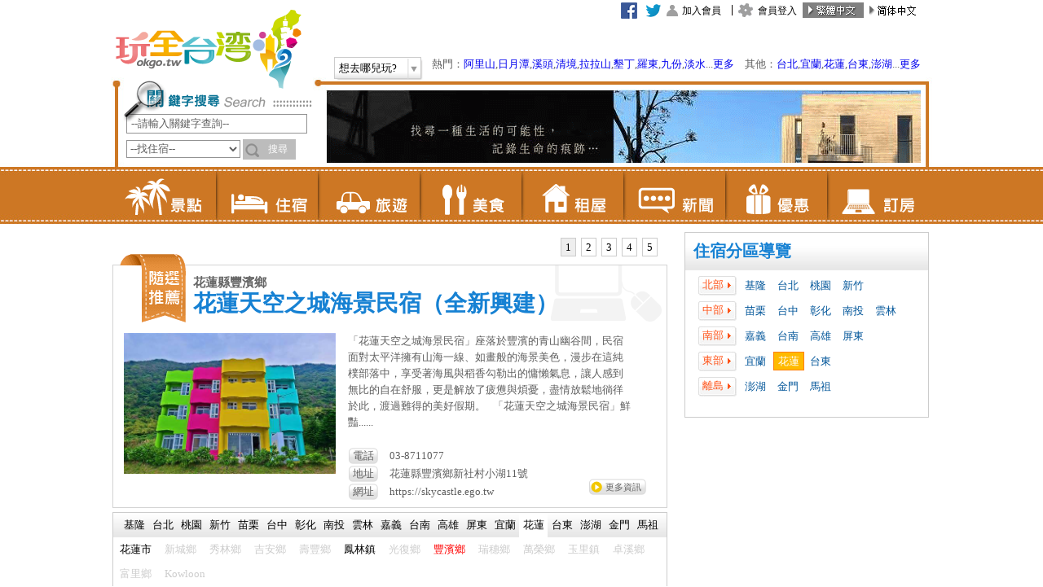

--- FILE ---
content_type: text/html; charset=utf-8
request_url: https://okgo.tw/inn/hualien.html?county=21&town=8
body_size: 100289
content:

<!DOCTYPE html PUBLIC "-//W3C//DTD XHTML 1.0 Transitional//EN" "https://www.w3.org/TR/xhtml1/DTD/xhtml1-transitional.dtd">
<html xmlns="https://www.w3.org/1999/xhtml">
<head><meta http-equiv="Content-Type" content="text/html; charset=utf-8" />
    <title>花蓮縣豐濱鄉住宿|花蓮縣豐濱鄉民宿|花蓮縣豐濱鄉飯店 玩全台灣旅遊網</title>
    
    <meta name="Title" content="花蓮縣豐濱鄉住宿|花蓮縣豐濱鄉民宿|花蓮縣豐濱鄉飯店 玩全台灣旅遊網">
    <meta name="Description" content="提供花蓮縣豐濱鄉住宿、花蓮縣豐濱鄉民宿、花蓮縣豐濱鄉飯店" />
    <meta name="keywords" content="花蓮縣豐濱鄉住宿,花蓮縣豐濱鄉民宿,花蓮縣豐濱鄉飯店" />
    <meta name="copyright" content="玩全台灣旅遊網 版權所有. CopyRight © 玩全台灣旅遊網. All Rights Reserved." />
<meta name="robots" content="all" />
<meta name="googlebot" content="index,follow" />
<meta content="INDEX, FOLLOW" name="ROBOTS" />
<meta content="3 DAYS" name="REVISIT-AFTER" />
<meta content="GENERAL" name="RATING" />
<link rel="shortcut icon" type="image/x-icon" href="/favicon.ico" /><link rel="stylesheet" type="text/css" href="/Tools/css/layout_base.css" /><link rel="stylesheet" type="text/css" href="/Tools/css/type_base.css" /><link href="/Tools/font-awesome/css/font-awesome.min.css" rel="stylesheet" />
    <!--
    <link rel="stylesheet" type="text/css" href="../Tools/js/jquery.bxslider/jquery.bxslider.css" />
    -->
    <style>
        .bx-wrapper .bx-pager{
            bottom:-20px !important;
            display: inline-flex;
        }
        .bx-wrapper .bx-viewport{
            border:0px !important;
            background:initial !important;
            box-shadow:none !important;
            left:0px !important;
        }
        .bx-pager-item {
            margin-top: 10px;
        }
        .bx-controls{
            text-align: center;
        }
        .bx-pager-item a{
            font-weight:bolder;
            padding: 5px;
            border: 1px solid;
            margin: 3px;
            color: black !important;
        } 
        
        .bx-pager-item .active{
            color: #A00 !important;
            
        }
    </style>

    <script>
        function ErrorHandler() {
            document.write('<script src="/Tools/js/jquery.min.js"><\/script>');
            document.write('<script src="/Tools/js/jquery.easing.1.3.js"><\/script>');
            document.write('<script src="/Tools/js/jquery.floatinglayer/jquery.floatinglayer.min.js"><\/script>');
            document.write('<script src="/Tools/js/jquery-ui.js"><\/script>');
            document.write('<script src="/Tools/js/jquery-ui-tabs-rotate.js"><\/script>');
            document.write('<script src="/Tools/js/jquery.bxslider/jquery.bxslider.min.js"><\/script>');
        }
    </script>

    <script src="//ajax.googleapis.com/ajax/libs/jquery/1.8.3/jquery.min.js" onerror="ErrorHandler()"></script>
    <script src="https://img3.okgo.tw/js/jquery.easing.1.3.js" onerror="ErrorHandler()"></script>
    <script src="https://img3.okgo.tw/js/jquery.floatinglayer/jquery.floatinglayer.min.js" onerror="ErrorHandler()"></script>
    <script src="//ajax.googleapis.com/ajax/libs/jqueryui/1.9.2/jquery-ui.min.js" onerror="ErrorHandler()"></script>
    <script src="https://img3.okgo.tw/js/jquery-ui-tabs-rotate.js" onerror="ErrorHandler()"></script>
    <script src="https://img3.okgo.tw/js/jquery.bxslider/jquery.bxslider.min.js" onerror="ErrorHandler()"></script>
    <script>
        
        if (getCookie("okgomobile") == "1" ) {// && $.url.param("mobile") == null
            window.location = '/mobile/inn/hualien/21-8';
        } else if (getCookie("okgomobile") == "0") {

        } else if (isMobile()) {

            var d = new Date();
            expire_days = 365; // 過期天數
            d.setTime(d.getTime() + (expire_days * 24 * 60 * 60 * 1000));
            var expires = "expires=" + d.toGMTString();

            document.cookie = 'okgomobile=1;' + expires + ';path=/';
            window.location = '/mobile/inn/hualien/21-8';
            /*
            } else {
                document.cookie = "okgomobile=0; expires=" + expires + ';path=/';
            }
            */
        }
        function isMobile() {
            var isMobile = false; //initiate as false
            if (/(android|bb\d+|meego).+mobile|avantgo|bada\/|blackberry|blazer|compal|elaine|fennec|hiptop|iemobile|ip(hone|od)|ipad|iris|kindle|Android|Silk|lge |maemo|midp|mmp|netfront|opera m(ob|in)i|palm( os)?|phone|p(ixi|re)\/|plucker|pocket|psp|series(4|6)0|symbian|treo|up\.(browser|link)|vodafone|wap|windows (ce|phone)|xda|xiino/i.test(navigator.userAgent.toLowerCase())
            || /1207|6310|6590|3gso|4thp|50[1-6]i|770s|802s|a wa|abac|ac(er|oo|s\-)|ai(ko|rn)|al(av|ca|co)|amoi|an(ex|ny|yw)|aptu|ar(ch|go)|as(te|us)|attw|au(di|\-m|r |s )|avan|be(ck|ll|nq)|bi(lb|rd)|bl(ac|az)|br(e|v)w|bumb|bw\-(n|u)|c55\/|capi|ccwa|cdm\-|cell|chtm|cldc|cmd\-|co(mp|nd)|craw|da(it|ll|ng)|dbte|dc\-s|devi|dica|dmob|do(c|p)o|ds(12|\-d)|el(49|ai)|em(l2|ul)|er(ic|k0)|esl8|ez([4-7]0|os|wa|ze)|fetc|fly(\-|_)|g1 u|g560|gene|gf\-5|g\-mo|go(\.w|od)|gr(ad|un)|haie|hcit|hd\-(m|p|t)|hei\-|hi(pt|ta)|hp( i|ip)|hs\-c|ht(c(\-| |_|a|g|p|s|t)|tp)|hu(aw|tc)|i\-(20|go|ma)|i230|iac( |\-|\/)|ibro|idea|ig01|ikom|im1k|inno|ipaq|iris|ja(t|v)a|jbro|jemu|jigs|kddi|keji|kgt( |\/)|klon|kpt |kwc\-|kyo(c|k)|le(no|xi)|lg( g|\/(k|l|u)|50|54|\-[a-w])|libw|lynx|m1\-w|m3ga|m50\/|ma(te|ui|xo)|mc(01|21|ca)|m\-cr|me(rc|ri)|mi(o8|oa|ts)|mmef|mo(01|02|bi|de|do|t(\-| |o|v)|zz)|mt(50|p1|v )|mwbp|mywa|n10[0-2]|n20[2-3]|n30(0|2)|n50(0|2|5)|n7(0(0|1)|10)|ne((c|m)\-|on|tf|wf|wg|wt)|nok(6|i)|nzph|o2im|op(ti|wv)|oran|owg1|p800|pan(a|d|t)|pdxg|pg(13|\-([1-8]|c))|phil|pire|pl(ay|uc)|pn\-2|po(ck|rt|se)|prox|psio|pt\-g|qa\-a|qc(07|12|21|32|60|\-[2-7]|i\-)|qtek|r380|r600|raks|rim9|ro(ve|zo)|s55\/|sa(ge|ma|mm|ms|ny|va)|sc(01|h\-|oo|p\-)|sdk\/|se(c(\-|0|1)|47|mc|nd|ri)|sgh\-|shar|sie(\-|m)|sk\-0|sl(45|id)|sm(al|ar|b3|it|t5)|so(ft|ny)|sp(01|h\-|v\-|v )|sy(01|mb)|t2(18|50)|t6(00|10|18)|ta(gt|lk)|tcl\-|tdg\-|tel(i|m)|tim\-|t\-mo|to(pl|sh)|ts(70|m\-|m3|m5)|tx\-9|up(\.b|g1|si)|utst|v400|v750|veri|vi(rg|te)|vk(40|5[0-3]|\-v)|vm40|voda|vulc|vx(52|53|60|61|70|80|81|83|85|98)|w3c(\-| )|webc|whit|wi(g |nc|nw)|wmlb|wonu|x700|yas\-|your|zeto|zte\-/i.test(navigator.userAgent.substr(0, 4))) isMobile = true;
            return isMobile;
        }
        function getCookie(name) {
            var arr = document.cookie.match(new RegExp("(^| )" + name + "=([^;]*)(;|$)"));
            if (arr != null) return unescape(arr[2]); return null;
        }
        var defaultEncoding = 1;
        var translateDelay = 500;
        var cookieDomain = "okgo.tw";
        var msgToTraditionalChinese = "繁體";
        var msgToSimplifiedChinese = "简体";
        var translateButtonId = "translateLink";
    </script>
    <script src="https://img3.okgo.tw/js/tw_cn.js"></script>
    <script>window.jQuery || document.write('<script type="text/javascript" src="/Tools/js/tw_cn.js"><\/script>')</script>
    <script>
        translateInitilization();
        $(document).ready(function () {
            $('#kw').keydown(function (event) {
                if (event.keyCode == 13) {
                    $("#form1").attr("action", "/Search.html");
                    this.form.submit();
                    return false;
                }
            });
        });
    </script>
    
    <script src="/Tools/js/main.js"></script>
    <script>window.jQuery || document.write('<script src="/Tools/js/main.js"><\/script>')</script>


    <!--Google 廣告-->
    <script type='text/javascript'>
        var googletag = googletag || {};
        googletag.cmd = googletag.cmd || [];
        (function () {
            var gads = document.createElement('script');
            gads.async = true;
            gads.type = 'text/javascript';
            varuseSSL = 'https:' == document.location.protocol;
            gads.src = (varuseSSL ? 'https:' : 'http:') + '//www.googletagservices.com/tag/js/gpt.js';
            var node = document.getElementsByTagName('script')[0];
            node.parentNode.insertBefore(gads, node);
        })();
    </script>
    <script type='text/javascript'>
        googletag.cmd.push(function () {
            
            googletag.defineSlot('/13417894/okgo_content_300x250_1', [300, 250], 'div-gpt-ad-1432793868541-8').addService(googletag.pubads());
            
            googletag.defineSlot('/13417894/okgo_search_300x600_1', [300, 600], 'div-gpt-ad-1432793868541-11').addService(googletag.pubads());
            //googletag.defineSlot('/13417894/okgo_content_300x600_1', [300, 600], 'div-gpt-ad-1432793868541-9').addService(googletag.pubads());
            //googletag.defineSlot('/13417894/okgo_cate_300x600_1', [300, 600], 'div-gpt-ad-1432793868541-7').addService(googletag.pubads());
            
            googletag.pubads().enableSingleRequest();
            googletag.enableServices();
        });
    </script>



    <style>
        #menu-wrapper{
            padding: 0px 0 8px 0px;
            border: solid 1px #ccc;
            margin-right: 10px;
            margin-left: -1px;
            margin-top: 5px;
            float:left;
            width:679px;
        }
        #menu-wrapper #tabs{
            background:url(../../images/all/boxbg.jpg) repeat-x 0 bottom;
            padding-left:8px;
        }
        #menu-wrapper #tabs #city{
            
            height: 30px;
            text-align:center;
        }
        #menu-wrapper #tabs #city li{
            width:35px;
        }
        #menu-wrapper #tabs ul li{
            width:55px;
        }
        #menu-wrapper ul, #menu-wrapper ul li {
	        margin: 0;
	        padding-left: 0;
	        list-style: none;
        }
        #menu-wrapper ul li, .sub-menu ul li {
	        float: left;
        }
        #menu-wrapper ul li a {
	        color: #000;
	        display: block;
	        /*margin-right: 9px;*/
	        padding: 5px 0px 5px 0;
	        text-decoration: none;
        }
        .sub-menu{
            background-color: white;
        }
        #menu-wrapper #tabs .ui-tabs-active{
            background-color: white;
        }
        #Inn_City_Content_ul {
            padding-left: 28px !important;
        }
    </style>
    <link href="../Tools/css/block.css" rel="stylesheet" />
    <script>
    function ErrorHandler() {
        document.write('<script src="/Tools/js/jquery.blockUI.js"><\/script>');
        document.write('<script src="/Tools/js/masonry.pkgd.min.js"><\/script>');
    }
    </script>
    <script src="https://img3.okgo.tw/js/jquery.blockUI.js" onerror="ErrorHandler2()"></script>
    <script src="https://img3.okgo.tw/js/masonry.pkgd.min.js" onerror="ErrorHandler2()"></script>
    <script>
        var showProgress = function () {
            $.blockUI({
                css: {
                    border: 'none',
                    padding: '15px',
                    backgroundColor: '#000',
                    '-webkit-border-radius': '10px',
                    '-moz-border-radius': '10px',
                    opacity: .5,
                    color: '#fff'
                },
                message: "資料載入中..."
            });
        };

        var hideProgress = function () {
            $.unblockUI();
        };
        var track_load = 2;
        $(document).ready(function (e) {
            $(".view_list").tabs();
            $("#menu-wrapper").tabs({
                event: "click",
                selected: 14
                });

            $('#loadBTN').click(function () {
                loadPage();
                return false;
            });

            loadPage();//第二頁 湊100筆
            setTimeout(function(){ loadPage(); }, 500);//不足的話再載一次

            // hide #back-top first
            $("#go_top").hide();

            // fade in #back-top
            $(function () {
                $(window).scroll(function () {
                    if ($(this).scrollTop() > 50) {
                        $('#go_top').fadeIn();
                    } else {
                        $('#go_top').fadeOut();
                    }
                });

                // scroll body to 0px on click
                $('#go_top').click(function () {
                    $('body,html').animate({
                        scrollTop: 0
                    }, 1000);
                    return false;
                });
            });
        });
        $(window).load(function(){
            Call_Masonry();
        });
        function Call_Masonry(){
            var inn_ul = document.querySelector('#Inn_City_Content_ul');
            var msnry = new Masonry( inn_ul, { itemSelector:'.Inn_City_Content_li', isFitWidth:true });
        }
        function loadPage() {
            loading = true;
            showProgress();
            $.post("inn.html?Page=" + track_load + "&Key=6CF0E5445C37534621283DE280D2D08E42014F85EFCA85C2F9774645F63BA216&CAID=15&COID=21&CTID=8", function (data) {
                if (data.length > 2) {
                    track_load++;
                    loading = false;
                    
                    $(".Inn_City_Content_ul").append(data);
                    $('.Inn_City_Content_li').each(function(i){
                        $(this).delay(i*100).fadeIn("slow",function(){
                            $(this).removeClass('loader');
                            Call_Masonry();
                        });
                    });	

                    
                } else {
                    loading = true;
                    $("#loadBTN").hide();
                }
                hideProgress();
            }).fail(function (xhr, ajaxOptions, thrownError) {
                loading = true;
                hideProgress();
            });
        }

    </script>
    <Script>$(document).ready(function () {$("#hualien").addClass("cityactive");});</script>
<title>

</title></head>
<body class="stay">
<form method="post" action="../Search.html" id="form1">
<div class="aspNetHidden">
<input type="hidden" name="__EVENTTARGET" id="__EVENTTARGET" value="" />
<input type="hidden" name="__EVENTARGUMENT" id="__EVENTARGUMENT" value="" />
<input type="hidden" name="__VIEWSTATE" id="__VIEWSTATE" value="/[base64]" />
</div>

<script type="text/javascript">
//<![CDATA[
var theForm = document.forms['form1'];
if (!theForm) {
    theForm = document.form1;
}
function __doPostBack(eventTarget, eventArgument) {
    if (!theForm.onsubmit || (theForm.onsubmit() != false)) {
        theForm.__EVENTTARGET.value = eventTarget;
        theForm.__EVENTARGUMENT.value = eventArgument;
        theForm.submit();
    }
}
//]]>
</script>


<script src="/WebResource.axd?d=Ks0ToMmSHQcF597STSY7gFPUG_JmbeBBvAFbutUWOteRW9RVg8MtCKbtytbF8EUQmFahKdT2V3-6K-Kf0&amp;t=638286353964787378" type="text/javascript"></script>

<div class="aspNetHidden">

	<input type="hidden" name="__VIEWSTATEGENERATOR" id="__VIEWSTATEGENERATOR" value="13B89960" />
	<input type="hidden" name="__PREVIOUSPAGE" id="__PREVIOUSPAGE" value="GOFHlhW45QL4Fy7ckUH11Ln6P1aZl2EuUm6kB5t4ageZ9iqIpmnhMq1e-ZC9JNGJ9a5T6On8UVjOS1MQCmEE4TIpHn01" />
	<input type="hidden" name="__EVENTVALIDATION" id="__EVENTVALIDATION" value="/wEdAAupFtQr5glXnUP9w2cDjZlNzXaFuIi7fYvHbBI3Ntic+b00JzZfyJYok3zzFA7UUfWmhZlbEFF/Q90u4xDfVSz5YrPeXEsvcpndl2XYZs3XhV9Q+7q7w+jMIy8Osc1Ok9V+Ny3+sbIJ/JxHfK7i0JncGse8QeT4kVNOKKjY3ut7CQM2Vxckp4/8MIUQElD9igFoQm2gIj0X2+eBctFGUf3DIzw31HvJHo4MQlUnzd1pcB+h2mO2SycUFN7fjJu43Qr6D4kN" />
</div>
    <div class="container">
        
          <div class="header_bg">
            <div class="header">
    
                <h1 class="title"><a href="/">玩全台灣旅遊網</a></h1>
                    <ul class="nav_h" id="nav1">
                    <li><a href="/buty" class="b1-1">景點</a></li>
                    <li><a href="/inn" class="b1-2">住宿</a></li>
                    <li><a href="/travel" class="b1-3">旅遊</a></li>
                    <li><a href="/meal" class="b1-4">美食</a></li>
                    <li><a href="/rent" class="b1-5">租屋</a></li>
                    <li><a href="/news" class="b1-6">新聞</a></li>
                    <li><a href="/discount" class="b1-7">優惠</a></li>
                    <li><a href="https://booking.okgo.tw/" target="_blank" class="b1-8">訂房</a></li>
                    </ul>

                    <span id="WeatherDiv" style="position:absolute; z-index:9; right:445px; top: 1px; padding:2px 5px 2px 7px;word-break: break-all;width: 300px;"></span>
                    
                    <ul class="nav_h" id="nav2" style="background-color:#fff !important;">
                        <li style="width:30px;"><a href="https://www.facebook.com/okgotaiwan" style="background-image:none !important;" target="_blank"><img src="https://img3.okgo.tw/images/all/facebook.gif" onerror="this.src='images/all/facebook.gif';" /></a></li>
                        <li style="width:30px;"><a href="https://twitter.com/okgotw" style="background-image:none !important;" target="_blank"><img src="https://img3.okgo.tw/images/all/twitter.gif" onerror="this.src='images/all/twitter.gif';" /></a></li>

                    
                    <li><a href="/member/note.html" class="b2-1">加入會員</a></li>
                    <li><a href="/member/index.html" class="b2-2">會員登入</a></li>
                    

                    <li><a href="#" onclick="" id="translateLink1" style="background-image:none !important; padding:0 !important;"><img id="translateImg1" src="https://img3.okgo.tw/images/all/tw_on.jpg" /></a></li>
                    <li><a href="#" onclick="translatePage(); return false;" id="translateLink2" style="background-image:none !important; padding:0 !important;"><img id="translateImg2" src="https://img3.okgo.tw/images/all/cn_off.jpg" /></a></li>
                    </ul>
		            <div class="scrolling"></div> 	
      		            <div class="selectbox2">
        	
       	                <div class="btn-go" id="opener">
                        <a href="#">想去哪兒玩?
  			            <span class="i"></span>
                        </a>
                        </div>
                        <div class="newsbox" id="HotKeyword">熱門：<a target="_blank" href="https://alishan.okgo.tw/">阿里山</a>,<a target="_blank" href="https://sunmoonlake.okgo.tw/">日月潭</a>,<a target="_blank" href="https://shitou.okgo.tw/">溪頭</a>,<a target="_blank" href="https://cingjing.okgo.tw/">清境</a>,<a target="_blank" href="https://lalashan.okgo.tw/">拉拉山</a>,<a target="_blank" href="https://kenting.okgo.tw/">墾丁</a>,<a href="https://luodong.okgo.tw/" target="_blank">羅東</a>,<a href="https://chiufen.okgo.tw/" target="_blank">九份</a>,<a href="https://danshuei.okgo.tw/" target="_blank">淡水</a>...<a href="#" id="opener_l1">更多</a>　其他：<a target="_blank" href="https://tp.okgo.tw/">台北</a>,<a target="_blank" href="https://el.okgo.tw/">宜蘭</a>,<a target="_blank" href="https://hl.okgo.tw/">花蓮</a>,<a target="_blank" href="https://tt.okgo.tw/">台東</a>,<a target="_blank" href="https://www.penghubnb.com/">澎湖</a>...<a href="#" id="opener_l2">更多</a>
       	                </div>
  			            <div class="select_list" id="s-menu" style="width:600px;display:none;">
                        <ul class="nav_m">
                            <li class="t1">北部：</li><br>
                                                        <li><a target="_blank" href="https://tp.okgo.tw/">台北</a></li>                            <li><a target="_blank" href="https://beitou.okgo.tw/">北投溫泉</a></li>                            <li><a target="_blank" href="https://chiufen.okgo.tw/">九份</a></li>                            <li><a target="_blank" href="https://wulai.okgo.tw/">烏來</a></li>                            <li><a target="_blank" href="https://danshuei.okgo.tw/">淡水</a></li>                            <li><a target="_blank" href="https://sanzhi.okgo.tw/">三芝</a></li>                            <li><a target="_blank" href="https://pingshi.okgo.tw/">平溪</a></li>                            <li><a target="_blank" href="http://hotel-tp.okgo.tw/">台北飯店</a></li><br>                            <li><a target="_blank" href="https://ty.okgo.tw/">桃園</a></li>                            <li><a target="_blank" href="https://lalashan.okgo.tw/">拉拉山</a></li><br>                            <li><a target="_blank" href="https://hc.okgo.tw/">新竹</a></li>                            <li><a target="_blank" href="https://neiwan.okgo.tw/">內灣</a></li>                            <li><a target="_blank" href="https://beipu.okgo.tw/">北埔</a></li><br>                            <li><a target="_blank" href="https://ml.okgo.tw/">苗栗</a></li>                            <li><a target="_blank" href="https://nanjhuang.okgo.tw/">南庄</a></li>                            <li><a target="_blank" href="https://taian.okgo.tw/">泰安溫泉</a></li>                            <li><a target="_blank" href="https://sanyi.okgo.tw/">三義</a></li>                            <li><a target="_blank" href="https://dahu.okgo.tw/">大湖草苺</a></li>
                        </ul>
        	            <ul class="nav_m">
                            <li class="t1">中部：</li><br>
                                                        <li><a target="_blank" href="https://tcc.okgo.tw/">台中</a></li>                            <li><a target="_blank" href="https://dakeng.okgo.tw/">大坑溫泉</a></li>                            <li><a target="_blank" href="https://kukuan.okgo.tw/">谷關</a></li>                            <li><a target="_blank" href="https://sinshe.okgo.tw/">新社</a></li>                            <li><a target="_blank" href="https://ts-inn.okgo.tw/">東勢</a></li>                            <li><a target="_blank" href="https://fc.okgo.tw/">逢甲</a></li>                            <li><a target="_blank" href="http://hotel-tc.okgo.tw/">台中飯店</a></li><br>                            <li><a target="_blank" href="https://ch.okgo.tw/">彰化</a></li>                            <li><a target="_blank" href="https://lugang.okgo.tw/">鹿港</a></li>                            <li><a target="_blank" href="https://tianwei.okgo.tw/">田尾</a></li><br>                            <li><a target="_blank" href="https://nt.okgo.tw/">南投</a></li>                            <li><a target="_blank" href="https://puli.okgo.tw/">埔里</a></li>                            <li><a target="_blank" href="https://cingjing.okgo.tw/">清境</a></li>                            <li><a target="_blank" href="https://lushan.okgo.tw/">廬山</a></li>                            <li><a target="_blank" href="https://jiji.okgo.tw/">集集</a></li>                            <li><a target="_blank" href="https://sunmoonlake.okgo.tw/">日月潭</a></li>                            <li><a target="_blank" href="https://tongpu.okgo.tw/">東埔溫泉</a></li>                            <li><a target="_blank" href="https://shitou.okgo.tw/">溪頭</a></li>                            <li><a target="_blank" href="https://tianti.okgo.tw/">竹山天梯</a></li>                            <li><a target="_blank" href="http://國姓民宿.tw/">國姓</a></li>                            <li><a target="_blank" href="http://桃米民宿.tw/">桃米</a></li>			    <br>                            <li><a target="_blank" href="https://yl.okgo.tw/">雲林</a></li>                            <li><a target="_blank" href="http://janfusun.okgo.tw/">劍湖山</a></li>                            <li><a target="_blank" href="https://gukeng.okgo.tw/">古坑</a></li>
                        </ul>
                        <ul class="nav_m">
                            <li class="t1">南部：</li><br>
                                                        <li><a target="_blank" href="https://cy.okgo.tw/">嘉義</a></li>                            <li><a target="_blank" href="https://rueili.okgo.tw/">瑞里</a></li>                            <li><a target="_blank" href="https://alishan.okgo.tw/">阿里山</a></li>                            <li><a target="_blank" href="https://fengihu.okgo.tw/">奮起湖</a></li>							<li><a target="_blank" href="https://budai.okgo.tw/">布袋</a></li><br>                            <li><a target="_blank" href="https://tn.okgo.tw/">台南</a></li>                            <li><a target="_blank" href="https://baihe.okgo.tw/">白河</a></li>                            <li><a target="_blank" href="https://guanziling.okgo.tw/">關子嶺溫泉</a></li><br>                            <li><a target="_blank" href="https://kh.okgo.tw/">高雄</a></li>                            <li><a target="_blank" href="https://meinong.okgo.tw/">美濃</a></li>                            <li><a target="_blank" href="https://baolai.okgo.tw/">寶來溫泉</a></li>                            <li><a target="_blank" href="https://85.okgo.tw/">85大樓</a></li><br>                            <li><a target="_blank" href="https://pt.okgo.tw/">屏東</a></li>                            <li><a target="_blank" href="https://kenting.okgo.tw/">墾丁</a></li>                            <li><a target="_blank" href="http://donggang.tw/">東港</a></li>                            <li><a target="_blank" href="https://donggang.okgo.tw/">大鵬灣</a></li>                            <li><a target="_blank" href="https://liuchiu.okgo.tw/">小琉球</a></li>							<li><a target="_blank" href="https://chaozhou.okgo.tw/">潮州</a></li>
                        </ul>
                        <ul class="nav_m">
                            <li class="t1">東部：</li><br>
                                                        <li><a target="_blank" href="https://el.okgo.tw/">宜蘭</a></li>                            <li><a target="_blank" href="https://luodong.okgo.tw/">羅東</a></li>                            <li><a target="_blank" href="https://jiaosi.okgo.tw/">礁溪</a></li><br>                            <li><a target="_blank" href="https://hl.okgo.tw/">花蓮</a></li><br>                            <li><a target="_blank" href="https://tt.okgo.tw/">台東</a></li>                            <li><a target="_blank" href="https://ludao.okgo.tw/">綠島</a></li>                            <li><a target="_blank" href="https://lanyu.okgo.tw/">蘭嶼</a></li>                            <li><a target="_blank" href="http://www.taitungcity.com/">台東市</a></li>                            <li><a target="_blank" href="http://yp.etaitung.tw/">延平</a></li>                            <li><a target="_blank" href="http://bn.etaitung.tw/">卑南</a></li>                            <li><a target="_blank" href="http://ly.etaitung.tw/">鹿野</a></li>                            <li><a target="_blank" href="http://gs.etaitung.tw/">關山</a></li>                            <li><a target="_blank" href="http://hd.etaitung.tw/">海端</a></li>                            <li><a target="_blank" href="http://cs.etaitung.tw/">池上</a></li>                            <li><a target="_blank" href="http://dh.etaitung.tw/">東河</a></li>                            <li><a target="_blank" href="http://cg.etaitung.tw/">成功</a></li>                            <li><a target="_blank" href="http://cb.etaitung.tw/">長濱</a></li>                            <li><a target="_blank" href="http://tml.etaitung.tw/">太麻里</a></li>                            <li><a target="_blank" href="http://jf.etaitung.tw/">金峰</a></li>                            <li><a target="_blank" href="http://dw.etaitung.tw/">大武</a></li>                            <li><a target="_blank" href="http://dr.etaitung.tw/">達仁</a></li>
                        </ul>
                        <ul class="nav_m">
                            <li class="t1">離島：</li><br>
                                                        <li><a target="_blank" href="https://www.penghubnb.com/">澎湖</a></li>                            <li><a target="_blank" href="https://km.okgo.tw/">金門</a></li>                            <li><a target="_blank" href="https://mt.okgo.tw/">馬祖</a></li>                            <li><a target="_blank" href="https://ludao.okgo.tw/">綠島</a></li>                            <li><a target="_blank" href="https://lanyu.okgo.tw/">蘭嶼</a></li>                            <li><a target="_blank" href="https://liuchiu.okgo.tw/">小琉球</a></li>
                        </ul>
                        <ul class="nav_m">
                            <li><a target="_blank" href="http://camp.okgo.tw/" class="t1">全台露營區</a></li>
                            <li><a target="_blank" href="http://hotel.okgo.tw/" class="t1">全台飯店</a></li>
                        </ul>
                        <br />
                        <div style="right:5px; width:100%;"><img src="https://img3.okgo.tw/images/all/uploadify-cancel.png" border="0" id="close_opener" style="float: right;" /></div>
                        </div>
                    </div> 　
      	
		
                    <div class="search">
                    <img src="https://img3.okgo.tw/images/all/searchtitle.png" width="230" height="35" />
                    <div style="position:absolute; left:-6px; top:-8px;"><img src="https://img3.okgo.tw/images/all/searcha.png" width="57" height="54" /></div>
                    <input name="ctl00$kw" type="text" id="kw" class="inputkeyword01" />
                    <label for="select"></label>

                        <select name="ctl00$st" id="st" class="inputkeyword02">
	<option value="0">--全部--</option>
	<option value="1">--找景點--</option>
	<option selected="selected" value="2">--找住宿--</option>
	<option value="4">--找旅遊--</option>
	<option value="5">--找美食--</option>
	<option value="3">--找租屋--</option>
	<option value="6">--找新聞--</option>
	<option value="7">--找優惠--</option>

</select>

                        <input type="button" name="ctl00$Search" value="搜尋" onclick="CallSearch(); ;WebForm_DoPostBackWithOptions(new WebForm_PostBackOptions(&quot;ctl00$Search&quot;, &quot;&quot;, false, &quot;&quot;, &quot;../Search.html&quot;, false, true))" id="Search" class="input02" />

                    </div>
     
                    <div class="banner">
                    
                    <a href="/Count.html?C729A17C6D2145343B21DDAA03319147FD3147D11C2345E5433F2607C000B1FDB7FF2CEF917CCA09C3248E09525EC5D7"  target='_blank'><img src="https://img3.okgo.tw/adver/newindex/A/202110040851123352_A.jpg" onerror="this.src='http://img6.okgo.tw/image/adver/newindex/A/202110040851123352_A.jpg'" width="730" height="90" /></a>
                    
                    </div>
                    <div class="ex1"></div>
                    <div class="ex2"></div>
                </div>
          </div>
        
          <div class="main_bg">
            <div class="main">
              <div class="side1">
                
                <div class="nav_area box">
                    <h2 class="boxbg">住宿分區導覽</h2>
                    <div class="area">
                    <ul>
                      <li class="t1">北部</li>
                      <li><a href="keelung.html" id="keelung">基隆</a></li>
                      <li><a href="taipei.html" id="taipei">台北</a></li>
                      <li><a href="taoyuan.html" id="taoyuan">桃園</a></li>
                      <li><a href="hsinchu.html" id="hsinchu">新竹</a></li>
                    </ul>
                    <ul>
                      <li class="t1">中部</li>
                      <li><a href="miaoli.html" id="miaoli">苗栗</a></li>
                      <li><a href="taichung.html" id="taichung">台中</a></li>
                      <li><a href="changhua.html" id="changhua">彰化</a></li>
                      <li><a href="nantou.html" id="nantou">南投</a></li>
                      <li><a href="yunlin.html" id="yunlin">雲林</a></li>
                    </ul>
                    <ul>
                      <li class="t1">南部</li>
                      <li><a href="chiayi.html" id="chiayi">嘉義</a></li>
                      <li><a href="tainan.html" id="tainan">台南</a></li>
                      <li><a href="kaohsiung.html" id="kaohsiung">高雄</a></li>
                      <li><a href="pingtung.html" id="pingtung">屏東</a></li>
                    </ul>
                    <ul>
                      <li class="t1">東部</li>
                      <li><a href="yilan.html" id="yilan">宜蘭</a></li>
                      <li><a href="hualien.html" id="hualien">花蓮</a></li>
                      <li><a href="taitung.html" id="taitung">台東</a></li>
                    </ul>
                    <ul>
                      <li class="t1">離島</li>
                      <li><a href="penghu.html" id="penghu">澎湖</a></li>
                      <li><a href="kinmen.html" id="kinmen">金門</a></li>
                      <li><a href="matsu.html" id="matsu">馬祖</a></li>
                    </ul>
        
                    </div>
                </div>
                <div class="clearall"></div>
                

                <!--fb粉絲團-->
                
                <!--
                <div class="fb-page" data-href="https://www.facebook.com/okgotaiwan/" data-tabs="timeline" data-small-header="false" data-adapt-container-width="true" data-hide-cover="false" data-show-facepile="true"><blockquote cite="https://www.facebook.com/okgotaiwan/" class="fb-xfbml-parse-ignore"><a href="https://www.facebook.com/okgotaiwan/">玩全台灣旅遊網</a></blockquote></div>
                -->
                <iframe src="https://www.facebook.com/plugins/page.php?href=https%3A%2F%2Fwww.facebook.com%2Fokgotaiwan%2F&tabs=timeline&width=300&height=510&small_header=false&adapt_container_width=true&hide_cover=false&show_facepile=true&appId=478567632350317" width="300" height="520" style="border:none;overflow:hidden" scrolling="no" frameborder="0" allowTransparency="true"></iframe>
                
    <div class="nav nav_newstore box">
        <h2 class="boxbg">花蓮新進店家</h2>
        <ul>
            
                <li>
                    <a href="../storeview.html?id=15998
                        ">
                        <div class="pic"><img src="https://img3.okgo.tw/store/info/15998/s20230116112443_15998_0.jpg" onerror="this.src='https://image.okgo.tw/store/info/15998/s20230116112443_15998_0.jpg'" alt="花蓮天空之城海景民宿（全新興建）" title="花蓮天空之城海景民宿（全新興建）" width="100" height="75" /></div>
                        <div class="word">
                            <h3>花蓮天空之城海景民...</h3>
                            

「花蓮天空之城海景民宿」座落於豐濱的青山幽谷間，民宿面對太平洋擁有山海...
                        </div>
                        <div class="clearall"></div>
                    </a>
                </li>
                
                <li>
                    <a href="../storeview.html?id=9052
                        ">
                        <div class="pic"><img src="https://img3.okgo.tw/store/info/9052/s20150803172759_9052_0.jpg" onerror="this.src='https://image.okgo.tw/store/info/9052/s20150803172759_9052_0.jpg'" alt="花蓮民宿‧天籟山水民宿(北濱樂活館)" title="花蓮民宿‧天籟山水民宿(北濱樂活館)" width="100" height="75" /></div>
                        <div class="word">
                            <h3>花蓮天籟山水民宿(...</h3>
                            



＊讓心跟著清涼海風隨之飛揚～



「花蓮民宿‧天籟山...
                        </div>
                        <div class="clearall"></div>
                    </a>
                </li>
                
                <li>
                    <a href="../storeview.html?id=9757
                        ">
                        <div class="pic"><img src="https://img3.okgo.tw/store/info/9757/s20250425145956_9757_0.jpg" onerror="this.src='https://image.okgo.tw/store/info/9757/s20250425145956_9757_0.jpg'" alt="花蓮民宿‧花蓮心悅民宿" title="花蓮民宿‧花蓮心悅民宿" width="100" height="75" /></div>
                        <div class="word">
                            <h3>花蓮心悅民宿</h3>
                            「花蓮民宿‧花蓮心悅民宿」為合法花蓮民宿，位於樸實的鳳林鎮，不但保有清新純淨無...
                        </div>
                        <div class="clearall"></div>
                    </a>
                </li>
                
            <div style="height:20px;width:100%;">　　</div>
            <div id="CustomMore" style="position: relative;right: 15px;top: 10px;bottom: 10px;"><a href="/newin.html">更多店家</a></div>
        </ul>
        <div class="clearall"></div>
    </div>


                
                    <!-- /13417894/okgo_content_300x250_1 -->
                    <div id='div-gpt-ad-1432793868541-8' style='height:250px; width:300px; margin-bottom:5px;'>
                    <script type='text/javascript'>
                        googletag.cmd.push(function () { googletag.display('div-gpt-ad-1432793868541-8'); });
                    </script>
                    </div>
                
    <div class="nav_news box">
        <h2 class="boxbg">好康訊息</h2>
        <ul class="nav" style="padding-bottom:20px;">
            <center>該鄉鎮區域目前尚無好康訊息！</center>

    </div>

                
                
                    <!-- /13417894/okgo_search_300x600_1 -->
                    <div id='div-gpt-ad-1432793868541-11' style='height:600px; width:300px; margin-top:5px;'>
                        <script type='text/javascript'>
                            googletag.cmd.push(function () { googletag.display('div-gpt-ad-1432793868541-11'); });
                        </script>
                    </div>

                
              </div>
              <div class="side2">
                <ul class="nav" style="padding-bottom:20px;">
                  <li><a href="#">Side2 Nav Item1</a></li>
                  <li><a href="#">Side2 Nav Item2</a></li>
                  <li><a href="#">Side2 Nav Item3</a></li>
                </ul>
              </div>

                

              <div class="content">
                
      <a id="go_top"><img src="/images/all/gotop.png" /></a>

      <div id="msg"></div>
      <div class="sec1">
      <h1>花蓮縣豐濱鄉</h1>
      <div class="recommend ui-tabs ui-widget ui-widget-content ui-corner-all">
        <ul class="tabs ui-tabs-nav ui-helper-reset ui-helper-clearfix ui-widget-header ui-corner-all" role="tablist">
			<li class="ui-state-default ui-corner-top ui-tabs-active ui-state-active" role="tab" tabindex="0" aria-controls="tab1" aria-labelledby="ui-id-1" aria-selected="true"><a href="#tab1" class="b1-1 ui-tabs-anchor" role="presentation" tabindex="-1" id="ui-id-1">1</a></li>
			<li class="ui-state-default ui-corner-top" role="tab" tabindex="-1" aria-controls="tab2" aria-labelledby="ui-id-2" aria-selected="false"><a href="#tab2" class="b1-2 ui-tabs-anchor" role="presentation" tabindex="-1" id="ui-id-2">2</a></li>
            <li class="ui-state-default ui-corner-top" role="tab" tabindex="-1" aria-controls="tab3" aria-labelledby="ui-id-3" aria-selected="false"><a href="#tab3" class="b1-3 ui-tabs-anchor" role="presentation" tabindex="-1" id="ui-id-3">3</a></li>
            <li class="ui-state-default ui-corner-top" role="tab" tabindex="-1" aria-controls="tab4" aria-labelledby="ui-id-4" aria-selected="false"><a href="#tab4" class="b1-4 ui-tabs-anchor" role="presentation" tabindex="-1" id="ui-id-4">4</a></li>
            <li class="ui-state-default ui-corner-top" role="tab" tabindex="-1" aria-controls="tab5" aria-labelledby="ui-id-5" aria-selected="false"><a href="#tab5" class="b1-5 ui-tabs-anchor" role="presentation" tabindex="-1" id="ui-id-5">5</a></li>
		</ul>
                
        <div id="tab1" class="tab_content ui-tabs-panel ui-widget-content ui-corner-bottom" aria-labelledby="ui-id-1" role="tabpanel" aria-expanded="true" aria-hidden="false" style="display: none;">
        	<div class="title">隨選推薦</div>
            <a href="../storeview.html?id=15998"><h2>花蓮縣豐濱鄉<br>
            <span>花蓮天空之城海景民宿（全新興建）</span></h2></a>
            <div class="pic">
                <a href="../storeview.html?id=15998"><img border="0" width="260" id="slider" src="https://img3.okgo.tw/store/info/15998/b20230116112443_15998_0.jpg" onerror="this.src='https://image.okgo.tw/store/info/15998/b20230116112443_15998_0.jpg'" alt="花蓮天空之城海景民宿（全新興建）" title="花蓮天空之城海景民宿（全新興建）"></a>
            </div>
            <div class="word">
            	<a href="../storeview.html?id=15998">

「花蓮天空之城海景民宿」座落於豐濱的青山幽谷間，民宿面對太平洋擁有山海一線、如畫般的海景美色，漫步在這純樸部落中，享受著海風與稻香勾勒出的慵懶氣息，讓人感到無比的自在舒服，更是解放了疲憊與煩憂，盡情放鬆地徜徉於此，渡過難得的美好假期。

&nbsp;

「花蓮天空之城海景民宿」鮮豔......</a>
                <br /><br />
            <ul class="nav info">
            	<li><div id="inn_nav_info_item">電話</div>　03-8711077</li>
                <li><div id="inn_nav_info_item">地址</div>　花蓮縣豐濱鄉新社村小湖11號　</li>
                <li><div id="inn_nav_info_item">網址</div>　<a href="https://skycastle.ego.tw" target="_blank">https://skycastle.ego.tw</a></li>
            </ul>
            </div>
            <div class="clearall"></div>
            <div class="more"><a href="../storeview.html?id=15998">更多資訊</a></div>
         </div>
         <div class="clearall"></div>
                 
        <div id="tab2" class="tab_content ui-tabs-panel ui-widget-content ui-corner-bottom" aria-labelledby="ui-id-1" role="tabpanel" aria-expanded="true" aria-hidden="false" style="display: none;">
        	<div class="title">隨選推薦</div>
            <a href="../storeview.html?id=9757"><h2>花蓮縣鳳林鎮<br>
            <span>花蓮心悅民宿</span></h2></a>
            <div class="pic">
                <a href="../storeview.html?id=9757"><img border="0" width="260" id="slider" src="https://img3.okgo.tw/store/info/9757/b20250425145956_9757_0.jpg" onerror="this.src='https://image.okgo.tw/store/info/9757/b20250425145956_9757_0.jpg'" alt="花蓮民宿‧花蓮心悅民宿" title="花蓮民宿‧花蓮心悅民宿"></a>
            </div>
            <div class="word">
            	<a href="../storeview.html?id=9757">「花蓮民宿‧花蓮心悅民宿」為合法花蓮民宿，位於樸實的鳳林鎮，不但保有清新純淨無汙染的新鮮空氣，更座擁山巒環繞，雲霧糾結纏綿的壯麗景色，阡陌農田在深綠山巒的對比下，顯得更為青翠生動，迎風搖曳的景像，彷彿正在伸手召喚旅人的到來。

「花蓮民宿‧花蓮心悅民宿」供有多間典雅客房，乾淨寬敞的套房空間，充......</a>
                <br /><br />
            <ul class="nav info">
            	<li><div id="inn_nav_info_item">電話</div>　0976013358</li>
                <li><div id="inn_nav_info_item">地址</div>　花蓮縣鳳林鎮水車路34-12號　</li>
                <li><div id="inn_nav_info_item">網址</div>　<a href="https://xinyue.okgo.tw" target="_blank">https://xinyue.okgo.tw</a></li>
            </ul>
            </div>
            <div class="clearall"></div>
            <div class="more"><a href="../storeview.html?id=9757">更多資訊</a></div>
         </div>
         <div class="clearall"></div>
                 
        <div id="tab3" class="tab_content ui-tabs-panel ui-widget-content ui-corner-bottom" aria-labelledby="ui-id-1" role="tabpanel" aria-expanded="true" aria-hidden="false" style="display: none;">
        	<div class="title">隨選推薦</div>
            <a href="../storeview.html?id=9052"><h2>花蓮縣花蓮市<br>
            <span>花蓮天籟山水民宿(北濱樂活館)</span></h2></a>
            <div class="pic">
                <a href="../storeview.html?id=9052"><img border="0" width="260" id="slider" src="https://img3.okgo.tw/store/info/9052/b20150803172759_9052_0.jpg" onerror="this.src='https://image.okgo.tw/store/info/9052/b20150803172759_9052_0.jpg'" alt="花蓮民宿‧天籟山水民宿(北濱樂活館)" title="花蓮民宿‧天籟山水民宿(北濱樂活館)"></a>
            </div>
            <div class="word">
            	<a href="../storeview.html?id=9052">



＊讓心跟著清涼海風隨之飛揚～



「花蓮民宿‧天籟山水民宿(北濱樂活館)」為「花蓮民宿‧天籟山水養生館民宿(豐濱館)」的分館，選擇同樣可與海洋和沙灘近距離接觸的濱海位置，距離北濱公園和北濱沙灘步行約50公尺即可抵達，前往東大門夜市(彩虹夜市)、花蓮火車站、花蓮市區、七星潭......</a>
                <br /><br />
            <ul class="nav info">
            	<li><div id="inn_nav_info_item">電話</div>　0989-663100沈小姐</li>
                <li><div id="inn_nav_info_item">地址</div>　花蓮縣花蓮市自強街11號　</li>
                <li><div id="inn_nav_info_item">網址</div>　<a href="https://seaoceanhomebnb.okgo.tw" target="_blank">https://seaoceanhomebnb.okgo.tw</a></li>
            </ul>
            </div>
            <div class="clearall"></div>
            <div class="more"><a href="../storeview.html?id=9052">更多資訊</a></div>
         </div>
         <div class="clearall"></div>
         

      <div class="clearall"></div>
      </div><!--recommend-->
          <!--
          <div class="area box boxbg" id="menu-wrapper">
          -->
          <div id="menu-wrapper">
          
              <div id="tabs">
                  <ul id="city">
                      <li><a href="#tabs-1">基隆</a></li>
                      <li><a href="#tabs-2">台北</a></li>
                      <li><a href="#tabs-3">桃園</a></li>
                      <li><a href="#tabs-4">新竹</a></li>
                      <li><a href="#tabs-5">苗栗</a></li>
                      <li><a href="#tabs-6">台中</a></li>
                      <li><a href="#tabs-7">彰化</a></li>
                      <li><a href="#tabs-8">南投</a></li>
                      <li><a href="#tabs-9">雲林</a></li>
                      <li><a href="#tabs-10">嘉義</a></li>
                      <li><a href="#tabs-11">台南</a></li>
                      <li><a href="#tabs-12">高雄</a></li>
                      <li><a href="#tabs-13">屏東</a></li>
                      <li><a href="#tabs-14">宜蘭</a></li>
                      <li><a href="#tabs-15">花蓮</a></li>
                      <li><a href="#tabs-16">台東</a></li>
                      <li><a href="#tabs-17">澎湖</a></li>
                      <li><a href="#tabs-18">金門</a></li>
                      <li><a href="#tabs-19">馬祖</a></li>
                      <li style="display:none;"><a href="#tabs-20">韓國</a></li>
                  </ul>

                  
                  <div id="tabs-1">
                      <ul>
                  
                          <li><a href="keelung.html?county=1&town=1">仁愛區</a></li>

                  
                          <li><a href="#"  style="color:#ccc;cursor:no-drop;">信義區</a></li>

                  
                          <li><a href="keelung.html?county=1&town=3">中正區</a></li>

                  
                          <li><a href="#"  style="color:#ccc;cursor:no-drop;">中山區</a></li>

                  
                          <li><a href="#"  style="color:#ccc;cursor:no-drop;">安樂區</a></li>

                  
                          <li><a href="#"  style="color:#ccc;cursor:no-drop;">暖暖區</a></li>

                  
                          <li><a href="#"  style="color:#ccc;cursor:no-drop;">七堵區</a></li>

                  
                      </ul>
                  </div>
                  <div id="tabs-2">
                      <ul>
                  
                          <li><a href="#"  style="color:#ccc;cursor:no-drop;">中正區</a></li>

                  
                          <li><a href="#"  style="color:#ccc;cursor:no-drop;">大同區</a></li>

                  
                          <li><a href="#"  style="color:#ccc;cursor:no-drop;">中山區</a></li>

                  
                          <li><a href="#"  style="color:#ccc;cursor:no-drop;">松山區</a></li>

                  
                          <li><a href="#"  style="color:#ccc;cursor:no-drop;">大安區</a></li>

                  
                          <li><a href="taipei.html?county=2&town=6">萬華區</a></li>

                  
                          <li><a href="#"  style="color:#ccc;cursor:no-drop;">信義區</a></li>

                  
                          <li><a href="#"  style="color:#ccc;cursor:no-drop;">士林區</a></li>

                  
                          <li><a href="#"  style="color:#ccc;cursor:no-drop;">北投區</a></li>

                  
                          <li><a href="#"  style="color:#ccc;cursor:no-drop;">內湖區</a></li>

                  
                          <li><a href="#"  style="color:#ccc;cursor:no-drop;">南港區</a></li>

                  
                          <li><a href="#"  style="color:#ccc;cursor:no-drop;">文山區</a></li>

                  
                          <li><a href="#"  style="color:#ccc;cursor:no-drop;">萬里區</a></li>

                  
                          <li><a href="taipei.html?county=3&town=2">金山區</a></li>

                  
                          <li><a href="taipei.html?county=3&town=3">板橋區</a></li>

                  
                          <li><a href="#"  style="color:#ccc;cursor:no-drop;">汐止區</a></li>

                  
                          <li><a href="#"  style="color:#ccc;cursor:no-drop;">深坑區</a></li>

                  
                          <li><a href="#"  style="color:#ccc;cursor:no-drop;">石碇區</a></li>

                  
                          <li><a href="taipei.html?county=3&town=7">瑞芳區</a></li>

                  
                          <li><a href="taipei.html?county=3&town=8">平溪區</a></li>

                  
                          <li><a href="taipei.html?county=3&town=9">雙溪區</a></li>

                  
                          <li><a href="taipei.html?county=3&town=10">貢寮區</a></li>

                  
                          <li><a href="#"  style="color:#ccc;cursor:no-drop;">新店區</a></li>

                  
                          <li><a href="#"  style="color:#ccc;cursor:no-drop;">坪林區</a></li>

                  
                          <li><a href="#"  style="color:#ccc;cursor:no-drop;">烏來區</a></li>

                  
                          <li><a href="#"  style="color:#ccc;cursor:no-drop;">永和區</a></li>

                  
                          <li><a href="#"  style="color:#ccc;cursor:no-drop;">中和區</a></li>

                  
                          <li><a href="#"  style="color:#ccc;cursor:no-drop;">土城區</a></li>

                  
                          <li><a href="taipei.html?county=3&town=17">三峽區</a></li>

                  
                          <li><a href="#"  style="color:#ccc;cursor:no-drop;">樹林區</a></li>

                  
                          <li><a href="#"  style="color:#ccc;cursor:no-drop;">鶯歌區</a></li>

                  
                          <li><a href="#"  style="color:#ccc;cursor:no-drop;">三重區</a></li>

                  
                          <li><a href="#"  style="color:#ccc;cursor:no-drop;">新莊區</a></li>

                  
                          <li><a href="#"  style="color:#ccc;cursor:no-drop;">泰山區</a></li>

                  
                          <li><a href="#"  style="color:#ccc;cursor:no-drop;">林口區</a></li>

                  
                          <li><a href="#"  style="color:#ccc;cursor:no-drop;">蘆洲區</a></li>

                  
                          <li><a href="#"  style="color:#ccc;cursor:no-drop;">五股區</a></li>

                  
                          <li><a href="#"  style="color:#ccc;cursor:no-drop;">八里區</a></li>

                  
                          <li><a href="taipei.html?county=3&town=27">淡水區</a></li>

                  
                          <li><a href="taipei.html?county=3&town=28">三芝區</a></li>

                  
                          <li><a href="taipei.html?county=3&town=29">石門區</a></li>

                  
                      </ul>
                  </div>
                  <div id="tabs-3">
                      <ul>
                  
                          <li><a href="#"  style="color:#ccc;cursor:no-drop;">中壢區</a></li>

                  
                          <li><a href="#"  style="color:#ccc;cursor:no-drop;">平鎮區</a></li>

                  
                          <li><a href="#"  style="color:#ccc;cursor:no-drop;">龍潭區</a></li>

                  
                          <li><a href="#"  style="color:#ccc;cursor:no-drop;">楊梅區</a></li>

                  
                          <li><a href="#"  style="color:#ccc;cursor:no-drop;">新屋區</a></li>

                  
                          <li><a href="#"  style="color:#ccc;cursor:no-drop;">觀音區</a></li>

                  
                          <li><a href="#"  style="color:#ccc;cursor:no-drop;">桃園區</a></li>

                  
                          <li><a href="#"  style="color:#ccc;cursor:no-drop;">龜山區</a></li>

                  
                          <li><a href="#"  style="color:#ccc;cursor:no-drop;">八德區</a></li>

                  
                          <li><a href="taoyuan.html?county=4&town=10">大溪區</a></li>

                  
                          <li><a href="taoyuan.html?county=4&town=11">復興區</a></li>

                  
                          <li><a href="#"  style="color:#ccc;cursor:no-drop;">大園區</a></li>

                  
                          <li><a href="#"  style="color:#ccc;cursor:no-drop;">蘆竹區</a></li>

                  
                      </ul>
                  </div>
                  <div id="tabs-4">
                      <ul>
                  
                          <li><a href="#"  style="color:#ccc;cursor:no-drop;">東區</a></li>

                  
                          <li><a href="#"  style="color:#ccc;cursor:no-drop;">北區</a></li>

                  
                          <li><a href="#"  style="color:#ccc;cursor:no-drop;">香山區</a></li>

                  
                          <li><a href="#"  style="color:#ccc;cursor:no-drop;">竹北市</a></li>

                  
                          <li><a href="#"  style="color:#ccc;cursor:no-drop;">湖口鄉</a></li>

                  
                          <li><a href="#"  style="color:#ccc;cursor:no-drop;">新豐鄉</a></li>

                  
                          <li><a href="hsinchu.html?county=6&town=4">新埔鎮</a></li>

                  
                          <li><a href="hsinchu.html?county=6&town=5">關西鎮</a></li>

                  
                          <li><a href="#"  style="color:#ccc;cursor:no-drop;">芎林鄉</a></li>

                  
                          <li><a href="#"  style="color:#ccc;cursor:no-drop;">寶山鄉</a></li>

                  
                          <li><a href="#"  style="color:#ccc;cursor:no-drop;">竹東鎮</a></li>

                  
                          <li><a href="hsinchu.html?county=6&town=9">五峰鄉</a></li>

                  
                          <li><a href="hsinchu.html?county=6&town=10">橫山鄉</a></li>

                  
                          <li><a href="hsinchu.html?county=6&town=11">尖石鄉</a></li>

                  
                          <li><a href="hsinchu.html?county=6&town=12">北埔鄉</a></li>

                  
                          <li><a href="hsinchu.html?county=6&town=13">峨眉鄉</a></li>

                  
                      </ul>
                  </div>
                  <div id="tabs-5">
                      <ul>
                  
                          <li><a href="#"  style="color:#ccc;cursor:no-drop;">竹南鎮</a></li>

                  
                          <li><a href="#"  style="color:#ccc;cursor:no-drop;">頭份鎮</a></li>

                  
                          <li><a href="#"  style="color:#ccc;cursor:no-drop;">三灣鄉</a></li>

                  
                          <li><a href="miaoli.html?county=7&town=4">南庄鄉</a></li>

                  
                          <li><a href="#"  style="color:#ccc;cursor:no-drop;">獅潭鄉</a></li>

                  
                          <li><a href="#"  style="color:#ccc;cursor:no-drop;">後龍鎮</a></li>

                  
                          <li><a href="#"  style="color:#ccc;cursor:no-drop;">通霄鎮</a></li>

                  
                          <li><a href="#"  style="color:#ccc;cursor:no-drop;">苑裡鎮</a></li>

                  
                          <li><a href="#"  style="color:#ccc;cursor:no-drop;">苗栗市</a></li>

                  
                          <li><a href="#"  style="color:#ccc;cursor:no-drop;">造橋鄉</a></li>

                  
                          <li><a href="#"  style="color:#ccc;cursor:no-drop;">頭屋鄉</a></li>

                  
                          <li><a href="miaoli.html?county=7&town=12">公館鄉</a></li>

                  
                          <li><a href="miaoli.html?county=7&town=13">大湖鄉</a></li>

                  
                          <li><a href="#"  style="color:#ccc;cursor:no-drop;">泰安鄉</a></li>

                  
                          <li><a href="#"  style="color:#ccc;cursor:no-drop;">銅鑼鄉</a></li>

                  
                          <li><a href="miaoli.html?county=7&town=16">三義鄉</a></li>

                  
                          <li><a href="#"  style="color:#ccc;cursor:no-drop;">西湖鄉</a></li>

                  
                          <li><a href="miaoli.html?county=7&town=18">卓蘭鎮</a></li>

                  
                      </ul>
                  </div>
                  <div id="tabs-6">
                      <ul>
                  
                          <li><a href="taichung.html?county=8&town=1">中區</a></li>

                  
                          <li><a href="taichung.html?county=8&town=2">東區</a></li>

                  
                          <li><a href="#"  style="color:#ccc;cursor:no-drop;">南區</a></li>

                  
                          <li><a href="#"  style="color:#ccc;cursor:no-drop;">西區</a></li>

                  
                          <li><a href="#"  style="color:#ccc;cursor:no-drop;">北區</a></li>

                  
                          <li><a href="#"  style="color:#ccc;cursor:no-drop;">北屯區</a></li>

                  
                          <li><a href="#"  style="color:#ccc;cursor:no-drop;">西屯區</a></li>

                  
                          <li><a href="#"  style="color:#ccc;cursor:no-drop;">南屯區</a></li>

                  
                          <li><a href="taichung.html?county=9&town=1">太平區</a></li>

                  
                          <li><a href="#"  style="color:#ccc;cursor:no-drop;">大里區</a></li>

                  
                          <li><a href="#"  style="color:#ccc;cursor:no-drop;">霧峰區</a></li>

                  
                          <li><a href="#"  style="color:#ccc;cursor:no-drop;">烏日區</a></li>

                  
                          <li><a href="taichung.html?county=9&town=5">豐原區</a></li>

                  
                          <li><a href="#"  style="color:#ccc;cursor:no-drop;">后里區</a></li>

                  
                          <li><a href="taichung.html?county=9&town=7">石岡區</a></li>

                  
                          <li><a href="taichung.html?county=9&town=8">東勢區</a></li>

                  
                          <li><a href="taichung.html?county=9&town=9">和平區</a></li>

                  
                          <li><a href="taichung.html?county=9&town=10">新社區</a></li>

                  
                          <li><a href="#"  style="color:#ccc;cursor:no-drop;">潭子區</a></li>

                  
                          <li><a href="#"  style="color:#ccc;cursor:no-drop;">大雅區</a></li>

                  
                          <li><a href="#"  style="color:#ccc;cursor:no-drop;">神岡區</a></li>

                  
                          <li><a href="#"  style="color:#ccc;cursor:no-drop;">大肚區</a></li>

                  
                          <li><a href="#"  style="color:#ccc;cursor:no-drop;">沙鹿區</a></li>

                  
                          <li><a href="#"  style="color:#ccc;cursor:no-drop;">龍井區</a></li>

                  
                          <li><a href="#"  style="color:#ccc;cursor:no-drop;">梧棲區</a></li>

                  
                          <li><a href="taichung.html?county=9&town=18">清水區</a></li>

                  
                          <li><a href="#"  style="color:#ccc;cursor:no-drop;">大甲區</a></li>

                  
                          <li><a href="#"  style="color:#ccc;cursor:no-drop;">外埔區</a></li>

                  
                          <li><a href="#"  style="color:#ccc;cursor:no-drop;">大安區</a></li>

                  
                      </ul>
                  </div>
                  <div id="tabs-7">
                      <ul>
                  
                          <li><a href="#"  style="color:#ccc;cursor:no-drop;">彰化市</a></li>

                  
                          <li><a href="changhua.html?county=10&town=2">芬園鄉</a></li>

                  
                          <li><a href="#"  style="color:#ccc;cursor:no-drop;">花壇鄉</a></li>

                  
                          <li><a href="#"  style="color:#ccc;cursor:no-drop;">秀水鄉</a></li>

                  
                          <li><a href="changhua.html?county=10&town=5">鹿港鎮</a></li>

                  
                          <li><a href="#"  style="color:#ccc;cursor:no-drop;">福興鄉</a></li>

                  
                          <li><a href="#"  style="color:#ccc;cursor:no-drop;">線西鄉</a></li>

                  
                          <li><a href="#"  style="color:#ccc;cursor:no-drop;">和美鎮</a></li>

                  
                          <li><a href="#"  style="color:#ccc;cursor:no-drop;">伸港鄉</a></li>

                  
                          <li><a href="changhua.html?county=10&town=10">員林鎮</a></li>

                  
                          <li><a href="#"  style="color:#ccc;cursor:no-drop;">社頭鄉</a></li>

                  
                          <li><a href="changhua.html?county=10&town=12">永靖鄉</a></li>

                  
                          <li><a href="#"  style="color:#ccc;cursor:no-drop;">埔心鄉</a></li>

                  
                          <li><a href="#"  style="color:#ccc;cursor:no-drop;">溪湖鎮</a></li>

                  
                          <li><a href="#"  style="color:#ccc;cursor:no-drop;">大村鄉</a></li>

                  
                          <li><a href="#"  style="color:#ccc;cursor:no-drop;">埔鹽鄉</a></li>

                  
                          <li><a href="#"  style="color:#ccc;cursor:no-drop;">田中鎮</a></li>

                  
                          <li><a href="#"  style="color:#ccc;cursor:no-drop;">北斗鎮</a></li>

                  
                          <li><a href="changhua.html?county=10&town=19">田尾鄉</a></li>

                  
                          <li><a href="#"  style="color:#ccc;cursor:no-drop;">埤頭鄉</a></li>

                  
                          <li><a href="#"  style="color:#ccc;cursor:no-drop;">溪州鄉</a></li>

                  
                          <li><a href="#"  style="color:#ccc;cursor:no-drop;">竹塘鄉</a></li>

                  
                          <li><a href="#"  style="color:#ccc;cursor:no-drop;">二林鎮</a></li>

                  
                          <li><a href="#"  style="color:#ccc;cursor:no-drop;">大城鄉</a></li>

                  
                          <li><a href="#"  style="color:#ccc;cursor:no-drop;">芳苑鄉</a></li>

                  
                          <li><a href="#"  style="color:#ccc;cursor:no-drop;">二水鄉</a></li>

                  
                      </ul>
                  </div>
                  <div id="tabs-8">
                      <ul>
                  
                          <li><a href="nantou.html?county=11&town=1">南投市</a></li>

                  
                          <li><a href="nantou.html?county=11&town=2">中寮鄉</a></li>

                  
                          <li><a href="nantou.html?county=11&town=3">草屯鎮</a></li>

                  
                          <li><a href="nantou.html?county=11&town=4">國姓鄉</a></li>

                  
                          <li><a href="nantou.html?county=11&town=5">埔里鎮</a></li>

                  
                          <li><a href="nantou.html?county=11&town=6">仁愛鄉</a></li>

                  
                          <li><a href="#"  style="color:#ccc;cursor:no-drop;">名間鄉</a></li>

                  
                          <li><a href="nantou.html?county=11&town=8">集集鎮</a></li>

                  
                          <li><a href="nantou.html?county=11&town=9">水里鄉</a></li>

                  
                          <li><a href="nantou.html?county=11&town=10">魚池鄉</a></li>

                  
                          <li><a href="nantou.html?county=11&town=11">信義鄉</a></li>

                  
                          <li><a href="nantou.html?county=11&town=12">竹山鎮</a></li>

                  
                          <li><a href="nantou.html?county=11&town=13">鹿谷鄉</a></li>

                  
                      </ul>
                  </div>
                  <div id="tabs-9">
                      <ul>
                  
                          <li><a href="#"  style="color:#ccc;cursor:no-drop;">斗南鎮</a></li>

                  
                          <li><a href="#"  style="color:#ccc;cursor:no-drop;">大埤鄉</a></li>

                  
                          <li><a href="#"  style="color:#ccc;cursor:no-drop;">虎尾鎮</a></li>

                  
                          <li><a href="#"  style="color:#ccc;cursor:no-drop;">土庫鎮</a></li>

                  
                          <li><a href="#"  style="color:#ccc;cursor:no-drop;">褒忠鄉</a></li>

                  
                          <li><a href="#"  style="color:#ccc;cursor:no-drop;">東勢鄉</a></li>

                  
                          <li><a href="#"  style="color:#ccc;cursor:no-drop;">台西鄉</a></li>

                  
                          <li><a href="#"  style="color:#ccc;cursor:no-drop;">崙背鄉</a></li>

                  
                          <li><a href="#"  style="color:#ccc;cursor:no-drop;">麥寮鄉</a></li>

                  
                          <li><a href="yunlin.html?county=12&town=10">斗六市</a></li>

                  
                          <li><a href="#"  style="color:#ccc;cursor:no-drop;">林內鄉</a></li>

                  
                          <li><a href="yunlin.html?county=12&town=12">古坑鄉</a></li>

                  
                          <li><a href="#"  style="color:#ccc;cursor:no-drop;">莿桐鄉</a></li>

                  
                          <li><a href="#"  style="color:#ccc;cursor:no-drop;">西螺鎮</a></li>

                  
                          <li><a href="#"  style="color:#ccc;cursor:no-drop;">二崙鄉</a></li>

                  
                          <li><a href="yunlin.html?county=12&town=16">北港鎮</a></li>

                  
                          <li><a href="#"  style="color:#ccc;cursor:no-drop;">水林鄉</a></li>

                  
                          <li><a href="#"  style="color:#ccc;cursor:no-drop;">口湖鄉</a></li>

                  
                          <li><a href="#"  style="color:#ccc;cursor:no-drop;">四湖鄉</a></li>

                  
                          <li><a href="#"  style="color:#ccc;cursor:no-drop;">元長鄉</a></li>

                  
                      </ul>
                  </div>
                  <div id="tabs-10">
                      <ul>
                  
                          <li><a href="#"  style="color:#ccc;cursor:no-drop;">東區</a></li>

                  
                          <li><a href="chiayi.html?county=13&town=2">西區</a></li>

                  
                          <li><a href="chiayi.html?county=14&town=1">番路鄉</a></li>

                  
                          <li><a href="chiayi.html?county=14&town=2">梅山鄉</a></li>

                  
                          <li><a href="chiayi.html?county=14&town=3">竹崎鄉</a></li>

                  
                          <li><a href="chiayi.html?county=14&town=4">阿里山鄉</a></li>

                  
                          <li><a href="chiayi.html?county=14&town=5">中埔鄉</a></li>

                  
                          <li><a href="#"  style="color:#ccc;cursor:no-drop;">大埔鄉</a></li>

                  
                          <li><a href="#"  style="color:#ccc;cursor:no-drop;">水上鄉</a></li>

                  
                          <li><a href="#"  style="color:#ccc;cursor:no-drop;">鹿草鄉</a></li>

                  
                          <li><a href="#"  style="color:#ccc;cursor:no-drop;">太保市</a></li>

                  
                          <li><a href="#"  style="color:#ccc;cursor:no-drop;">朴子市</a></li>

                  
                          <li><a href="chiayi.html?county=14&town=11">東石鄉</a></li>

                  
                          <li><a href="#"  style="color:#ccc;cursor:no-drop;">六腳鄉</a></li>

                  
                          <li><a href="#"  style="color:#ccc;cursor:no-drop;">新港鄉</a></li>

                  
                          <li><a href="#"  style="color:#ccc;cursor:no-drop;">民雄鄉</a></li>

                  
                          <li><a href="#"  style="color:#ccc;cursor:no-drop;">大林鎮</a></li>

                  
                          <li><a href="#"  style="color:#ccc;cursor:no-drop;">溪口鄉</a></li>

                  
                          <li><a href="#"  style="color:#ccc;cursor:no-drop;">義竹鄉</a></li>

                  
                          <li><a href="#"  style="color:#ccc;cursor:no-drop;">布袋鎮</a></li>

                  
                      </ul>
                  </div>
                  <div id="tabs-11">
                      <ul>
                  
                          <li><a href="tainan.html?county=15&town=1">中西區</a></li>

                  
                          <li><a href="#"  style="color:#ccc;cursor:no-drop;">東區</a></li>

                  
                          <li><a href="#"  style="color:#ccc;cursor:no-drop;">南區</a></li>

                  
                          <li><a href="tainan.html?county=15&town=4">北區</a></li>

                  
                          <li><a href="tainan.html?county=15&town=5">安平區</a></li>

                  
                          <li><a href="#"  style="color:#ccc;cursor:no-drop;">安南區</a></li>

                  
                          <li><a href="#"  style="color:#ccc;cursor:no-drop;">永康區</a></li>

                  
                          <li><a href="#"  style="color:#ccc;cursor:no-drop;">歸仁區</a></li>

                  
                          <li><a href="#"  style="color:#ccc;cursor:no-drop;">新化區</a></li>

                  
                          <li><a href="#"  style="color:#ccc;cursor:no-drop;">左鎮區</a></li>

                  
                          <li><a href="tainan.html?county=16&town=5">玉井區</a></li>

                  
                          <li><a href="#"  style="color:#ccc;cursor:no-drop;">楠西區</a></li>

                  
                          <li><a href="#"  style="color:#ccc;cursor:no-drop;">南化區</a></li>

                  
                          <li><a href="#"  style="color:#ccc;cursor:no-drop;">仁德區</a></li>

                  
                          <li><a href="#"  style="color:#ccc;cursor:no-drop;">關廟區</a></li>

                  
                          <li><a href="#"  style="color:#ccc;cursor:no-drop;">龍崎區</a></li>

                  
                          <li><a href="tainan.html?county=16&town=11">官田區</a></li>

                  
                          <li><a href="#"  style="color:#ccc;cursor:no-drop;">麻豆區</a></li>

                  
                          <li><a href="#"  style="color:#ccc;cursor:no-drop;">佳里區</a></li>

                  
                          <li><a href="#"  style="color:#ccc;cursor:no-drop;">西港區</a></li>

                  
                          <li><a href="tainan.html?county=16&town=15">七股區</a></li>

                  
                          <li><a href="#"  style="color:#ccc;cursor:no-drop;">將軍區</a></li>

                  
                          <li><a href="#"  style="color:#ccc;cursor:no-drop;">學甲區</a></li>

                  
                          <li><a href="#"  style="color:#ccc;cursor:no-drop;">北門區</a></li>

                  
                          <li><a href="#"  style="color:#ccc;cursor:no-drop;">新營區</a></li>

                  
                          <li><a href="#"  style="color:#ccc;cursor:no-drop;">後壁區</a></li>

                  
                          <li><a href="#"  style="color:#ccc;cursor:no-drop;">白河區</a></li>

                  
                          <li><a href="#"  style="color:#ccc;cursor:no-drop;">東山區</a></li>

                  
                          <li><a href="#"  style="color:#ccc;cursor:no-drop;">六甲區</a></li>

                  
                          <li><a href="#"  style="color:#ccc;cursor:no-drop;">下營區</a></li>

                  
                          <li><a href="#"  style="color:#ccc;cursor:no-drop;">柳營區</a></li>

                  
                          <li><a href="#"  style="color:#ccc;cursor:no-drop;">鹽水區</a></li>

                  
                          <li><a href="#"  style="color:#ccc;cursor:no-drop;">善化區</a></li>

                  
                          <li><a href="#"  style="color:#ccc;cursor:no-drop;">大內區</a></li>

                  
                          <li><a href="#"  style="color:#ccc;cursor:no-drop;">山上區</a></li>

                  
                          <li><a href="#"  style="color:#ccc;cursor:no-drop;">新市區</a></li>

                  
                          <li><a href="#"  style="color:#ccc;cursor:no-drop;">安定區</a></li>

                  
                      </ul>
                  </div>
                  <div id="tabs-12">
                      <ul>
                  
                          <li><a href="#"  style="color:#ccc;cursor:no-drop;">新興區</a></li>

                  
                          <li><a href="#"  style="color:#ccc;cursor:no-drop;">前金區</a></li>

                  
                          <li><a href="kaohsiung.html?county=17&town=3">苓雅區</a></li>

                  
                          <li><a href="#"  style="color:#ccc;cursor:no-drop;">鹽埕區</a></li>

                  
                          <li><a href="#"  style="color:#ccc;cursor:no-drop;">鼓山區</a></li>

                  
                          <li><a href="#"  style="color:#ccc;cursor:no-drop;">旗津區</a></li>

                  
                          <li><a href="#"  style="color:#ccc;cursor:no-drop;">前鎮區</a></li>

                  
                          <li><a href="#"  style="color:#ccc;cursor:no-drop;">三民區</a></li>

                  
                          <li><a href="#"  style="color:#ccc;cursor:no-drop;">楠梓區</a></li>

                  
                          <li><a href="#"  style="color:#ccc;cursor:no-drop;">小港區</a></li>

                  
                          <li><a href="#"  style="color:#ccc;cursor:no-drop;">左營區</a></li>

                  
                          <li><a href="#"  style="color:#ccc;cursor:no-drop;">仁武區</a></li>

                  
                          <li><a href="#"  style="color:#ccc;cursor:no-drop;">大社區</a></li>

                  
                          <li><a href="#"  style="color:#ccc;cursor:no-drop;">岡山區</a></li>

                  
                          <li><a href="#"  style="color:#ccc;cursor:no-drop;">路竹區</a></li>

                  
                          <li><a href="#"  style="color:#ccc;cursor:no-drop;">阿蓮區</a></li>

                  
                          <li><a href="#"  style="color:#ccc;cursor:no-drop;">田寮區</a></li>

                  
                          <li><a href="#"  style="color:#ccc;cursor:no-drop;">燕巢區</a></li>

                  
                          <li><a href="#"  style="color:#ccc;cursor:no-drop;">橋頭區</a></li>

                  
                          <li><a href="#"  style="color:#ccc;cursor:no-drop;">梓官區</a></li>

                  
                          <li><a href="#"  style="color:#ccc;cursor:no-drop;">彌陀區</a></li>

                  
                          <li><a href="#"  style="color:#ccc;cursor:no-drop;">永安區</a></li>

                  
                          <li><a href="#"  style="color:#ccc;cursor:no-drop;">湖內區</a></li>

                  
                          <li><a href="kaohsiung.html?county=18&town=13">鳳山區</a></li>

                  
                          <li><a href="#"  style="color:#ccc;cursor:no-drop;">大寮區</a></li>

                  
                          <li><a href="#"  style="color:#ccc;cursor:no-drop;">林園區</a></li>

                  
                          <li><a href="#"  style="color:#ccc;cursor:no-drop;">鳥松區</a></li>

                  
                          <li><a href="#"  style="color:#ccc;cursor:no-drop;">大樹區</a></li>

                  
                          <li><a href="kaohsiung.html?county=18&town=18">旗山區</a></li>

                  
                          <li><a href="#"  style="color:#ccc;cursor:no-drop;">美濃區</a></li>

                  
                          <li><a href="kaohsiung.html?county=18&town=20">六龜區</a></li>

                  
                          <li><a href="#"  style="color:#ccc;cursor:no-drop;">內門區</a></li>

                  
                          <li><a href="kaohsiung.html?county=18&town=22">杉林區</a></li>

                  
                          <li><a href="#"  style="color:#ccc;cursor:no-drop;">甲仙區</a></li>

                  
                          <li><a href="kaohsiung.html?county=18&town=24">桃源區</a></li>

                  
                          <li><a href="#"  style="color:#ccc;cursor:no-drop;">那瑪夏區</a></li>

                  
                          <li><a href="#"  style="color:#ccc;cursor:no-drop;">茂林區</a></li>

                  
                          <li><a href="#"  style="color:#ccc;cursor:no-drop;">茄萣區</a></li>

                  
                      </ul>
                  </div>
                  <div id="tabs-13">
                      <ul>
                  
                          <li><a href="#"  style="color:#ccc;cursor:no-drop;">屏東市</a></li>

                  
                          <li><a href="#"  style="color:#ccc;cursor:no-drop;">三地門鄉</a></li>

                  
                          <li><a href="#"  style="color:#ccc;cursor:no-drop;">霧台鄉</a></li>

                  
                          <li><a href="#"  style="color:#ccc;cursor:no-drop;">瑪家鄉</a></li>

                  
                          <li><a href="#"  style="color:#ccc;cursor:no-drop;">九如鄉</a></li>

                  
                          <li><a href="#"  style="color:#ccc;cursor:no-drop;">里港鄉</a></li>

                  
                          <li><a href="pingtung.html?county=19&town=7">高樹鄉</a></li>

                  
                          <li><a href="#"  style="color:#ccc;cursor:no-drop;">鹽埔鄉</a></li>

                  
                          <li><a href="#"  style="color:#ccc;cursor:no-drop;">長治鄉</a></li>

                  
                          <li><a href="#"  style="color:#ccc;cursor:no-drop;">麟洛鄉</a></li>

                  
                          <li><a href="#"  style="color:#ccc;cursor:no-drop;">竹田鄉</a></li>

                  
                          <li><a href="#"  style="color:#ccc;cursor:no-drop;">內埔鄉</a></li>

                  
                          <li><a href="#"  style="color:#ccc;cursor:no-drop;">萬丹鄉</a></li>

                  
                          <li><a href="pingtung.html?county=19&town=14">潮州鎮</a></li>

                  
                          <li><a href="#"  style="color:#ccc;cursor:no-drop;">泰武鄉</a></li>

                  
                          <li><a href="#"  style="color:#ccc;cursor:no-drop;">來義鄉</a></li>

                  
                          <li><a href="#"  style="color:#ccc;cursor:no-drop;">萬巒鄉</a></li>

                  
                          <li><a href="#"  style="color:#ccc;cursor:no-drop;">嵌頂鄉</a></li>

                  
                          <li><a href="#"  style="color:#ccc;cursor:no-drop;">新埤鄉</a></li>

                  
                          <li><a href="#"  style="color:#ccc;cursor:no-drop;">南州鄉</a></li>

                  
                          <li><a href="#"  style="color:#ccc;cursor:no-drop;">林邊鄉</a></li>

                  
                          <li><a href="pingtung.html?county=19&town=22">東港鎮</a></li>

                  
                          <li><a href="pingtung.html?county=19&town=23">琉球鄉</a></li>

                  
                          <li><a href="pingtung.html?county=19&town=24">佳冬鄉</a></li>

                  
                          <li><a href="#"  style="color:#ccc;cursor:no-drop;">新園鄉</a></li>

                  
                          <li><a href="pingtung.html?county=19&town=26">枋寮鄉</a></li>

                  
                          <li><a href="pingtung.html?county=19&town=27">枋山鄉</a></li>

                  
                          <li><a href="#"  style="color:#ccc;cursor:no-drop;">春日鄉</a></li>

                  
                          <li><a href="#"  style="color:#ccc;cursor:no-drop;">獅子鄉</a></li>

                  
                          <li><a href="pingtung.html?county=19&town=30">車城鄉</a></li>

                  
                          <li><a href="#"  style="color:#ccc;cursor:no-drop;">牡丹鄉</a></li>

                  
                          <li><a href="pingtung.html?county=19&town=32">恆春鎮</a></li>

                  
                          <li><a href="pingtung.html?county=19&town=33">滿州鄉</a></li>

                  
                      </ul>
                  </div>
                  <div id="tabs-14">
                      <ul>
                  
                          <li><a href="#"  style="color:#ccc;cursor:no-drop;">宜蘭市</a></li>

                  
                          <li><a href="yilan.html?county=20&town=2">頭城鎮</a></li>

                  
                          <li><a href="yilan.html?county=20&town=3">礁溪鄉</a></li>

                  
                          <li><a href="#"  style="color:#ccc;cursor:no-drop;">壯圍鄉</a></li>

                  
                          <li><a href="yilan.html?county=20&town=5">員山鄉</a></li>

                  
                          <li><a href="yilan.html?county=20&town=6">羅東鎮</a></li>

                  
                          <li><a href="yilan.html?county=20&town=7">三星鄉</a></li>

                  
                          <li><a href="yilan.html?county=20&town=8">大同鄉</a></li>

                  
                          <li><a href="yilan.html?county=20&town=9">五結鄉</a></li>

                  
                          <li><a href="yilan.html?county=20&town=10">冬山鄉</a></li>

                  
                          <li><a href="#"  style="color:#ccc;cursor:no-drop;">蘇澳鎮</a></li>

                  
                          <li><a href="#"  style="color:#ccc;cursor:no-drop;">南澳鄉</a></li>

                  
                      </ul>
                  </div>
                  <div id="tabs-15">
                      <ul>
                  
                          <li><a href="hualien.html?county=21&town=1">花蓮市</a></li>

                  
                          <li><a href="#"  style="color:#ccc;cursor:no-drop;">新城鄉</a></li>

                  
                          <li><a href="#"  style="color:#ccc;cursor:no-drop;">秀林鄉</a></li>

                  
                          <li><a href="#"  style="color:#ccc;cursor:no-drop;">吉安鄉</a></li>

                  
                          <li><a href="#"  style="color:#ccc;cursor:no-drop;">壽豐鄉</a></li>

                  
                          <li><a href="hualien.html?county=21&town=6">鳳林鎮</a></li>

                  
                          <li><a href="#"  style="color:#ccc;cursor:no-drop;">光復鄉</a></li>

                  
                          <li><a href="hualien.html?county=21&town=8"><font color="red">豐濱鄉</font></a></li>

                  
                          <li><a href="#"  style="color:#ccc;cursor:no-drop;">瑞穗鄉</a></li>

                  
                          <li><a href="#"  style="color:#ccc;cursor:no-drop;">萬榮鄉</a></li>

                  
                          <li><a href="#"  style="color:#ccc;cursor:no-drop;">玉里鎮</a></li>

                  
                          <li><a href="#"  style="color:#ccc;cursor:no-drop;">卓溪鄉</a></li>

                  
                          <li><a href="#"  style="color:#ccc;cursor:no-drop;">富里鄉</a></li>

                  
                      </ul>
                  </div>
                  <div id="tabs-16">
                      <ul>
                  
                          <li><a href="taitung.html?county=22&town=1">台東市</a></li>

                  
                          <li><a href="taitung.html?county=22&town=2">綠島鄉</a></li>

                  
                          <li><a href="taitung.html?county=22&town=3">蘭嶼鄉</a></li>

                  
                          <li><a href="#"  style="color:#ccc;cursor:no-drop;">延平鄉</a></li>

                  
                          <li><a href="taitung.html?county=22&town=5">卑南鄉</a></li>

                  
                          <li><a href="taitung.html?county=22&town=6">鹿野鄉</a></li>

                  
                          <li><a href="taitung.html?county=22&town=7">關山鎮</a></li>

                  
                          <li><a href="#"  style="color:#ccc;cursor:no-drop;">海端鄉</a></li>

                  
                          <li><a href="taitung.html?county=22&town=9">池上鄉</a></li>

                  
                          <li><a href="taitung.html?county=22&town=10">東河鄉</a></li>

                  
                          <li><a href="taitung.html?county=22&town=11">成功鎮</a></li>

                  
                          <li><a href="#"  style="color:#ccc;cursor:no-drop;">長濱鄉</a></li>

                  
                          <li><a href="#"  style="color:#ccc;cursor:no-drop;">太麻里鄉</a></li>

                  
                          <li><a href="#"  style="color:#ccc;cursor:no-drop;">金峰鄉</a></li>

                  
                          <li><a href="#"  style="color:#ccc;cursor:no-drop;">大武鄉</a></li>

                  
                          <li><a href="#"  style="color:#ccc;cursor:no-drop;">達仁鄉</a></li>

                  
                      </ul>
                  </div>
                  <div id="tabs-17">
                      <ul>
                  
                          <li><a href="penghu.html?county=23&town=1">馬公市</a></li>

                  
                          <li><a href="#"  style="color:#ccc;cursor:no-drop;">西嶼鄉</a></li>

                  
                          <li><a href="penghu.html?county=23&town=3">望安鄉</a></li>

                  
                          <li><a href="penghu.html?county=23&town=4">七美鄉</a></li>

                  
                          <li><a href="penghu.html?county=23&town=5">白沙鄉</a></li>

                  
                          <li><a href="penghu.html?county=23&town=6">湖西鄉</a></li>

                  
                      </ul>
                  </div>
                  <div id="tabs-18">
                      <ul>
                  
                          <li><a href="#"  style="color:#ccc;cursor:no-drop;">金沙鎮</a></li>

                  
                          <li><a href="kinmen.html?county=24&town=2">金湖鎮</a></li>

                  
                          <li><a href="kinmen.html?county=24&town=3">金寧鄉</a></li>

                  
                          <li><a href="kinmen.html?county=24&town=4">金城鎮</a></li>

                  
                          <li><a href="#"  style="color:#ccc;cursor:no-drop;">烈嶼鄉</a></li>

                  
                          <li><a href="#"  style="color:#ccc;cursor:no-drop;">烏坵鄉</a></li>

                  
                      </ul>
                  </div>
                  <div id="tabs-19">
                      <ul>
                  
                          <li><a href="#"  style="color:#ccc;cursor:no-drop;">南竿鄉</a></li>

                  
                          <li><a href="#"  style="color:#ccc;cursor:no-drop;">北竿鄉</a></li>

                  
                          <li><a href="#"  style="color:#ccc;cursor:no-drop;">莒光鄉</a></li>

                  
                          <li><a href="#"  style="color:#ccc;cursor:no-drop;">東引鄉</a></li>

                  
                      </ul>
                  </div>
                  <div id="tabs-20">
                      <ul>
                  
                          <li><a href="korea.html?county=1&town=1">首爾</a></li>

                  
                      </ul>
                  </div>
                  <div id="tabs-21">
                      <ul>
                  
                          <li><a href="#"  style="color:#ccc;cursor:no-drop;">Kowloon</a></li>

                  
                      </ul>
                  </div>
                  <div id="tabs-22">
                      <ul>
                  
                          <li><a href="#"  style="color:#ccc;cursor:no-drop;"> </a></li>

                  
                      </ul>
                  </div>
                  

              </div>
              </div>
          
          <br />



          
              <div id="sec2" class="sec2">
                  <div class="hot"></div>
                  <h2 class="h2style">花蓮縣豐濱鄉住宿推薦</h2>
                  <ul class="dot Inn_City_Content_ul" id="Inn_City_Content_ul">
                      
                      <li id="Inn_City_Content_li" class="Inn_City_Content_li">
                          <a href="../storeview.html?id=15998"><img src="https://img3.okgo.tw/store/info/15998/s20230116112443_15998_0.jpg" onerror="this.src='https://image.okgo.tw/store/info/15998/s20230116112443_15998_0.jpg'" alt="花蓮天空之城海景民宿（全新興建）" title="花蓮天空之城海景民宿（全新興建）" width="100" height="75"  /><p>花蓮天空之城海...</p></a>
                      </li>
                      
                  </ul>
              </div><!--sec2 end-->
          
          <div id="LoadMore" class="LoadMore">
          <a href="javascript:;" class="loadBTN" name="loadBTN" id="loadBTN" > <img src="https://img3.okgo.tw/images/food/ap_bottom.png" /><br />載入更多 </a>
          </div>

        </div><!--sec1 end-->

              </div><!--view_list-->

       <div class="clearall"></div>

       </div>


      
      
                <div id="floating"></div>
                <div class="clearall"><!--計算.main的背景高度用--></div>
              
              </div>
            
          </div>
    
          </div>

          <div class="footer_bg">
            <div class="footer">

                <div class="sitemap">
	                <ul class="nav_h">
    	                <li class="t1">旅遊服務：</li>
                        <li><a href="/buty">旅遊景點</a></li>
                        <li><a href="/inn">住宿推薦</a></li>
                        <li><a href="/travel">交通旅遊</a></li>
                        <li><a href="/meal">美食餐飲</a></li>
                        <li><a href="/rent">房屋出租</a></li>
                        <li><a href="/news">旅遊新聞</a></li>
                        <li><a href="/discount">旅遊優惠</a></li>
                        <li><a href="https://booking.okgo.tw" target="_blank">線上訂房</a></li>
                        
                        
                        <li><a href="/newin.html">新進店家</a></li>
                        <!--
                        <li><a href="http://www.taiwan17u.com/" target="_blank">玩转台湾旅游网</a></li>
                        -->
                    </ul>
                    <div class="clearall"></div>
                    <ul class="nav_h">
    	                <li class="t1">客戶服務：</li>
                        <li><a href="/about/copyright.html">版權聲明</a></li>
                        <li><a href="/about/privacy.html">隱私權政策</a></li>
                        <li><a href="/about/help.html">客服中心</a></li>
                        <li><a href="/about/proposal.html">合作提案</a></li>
                        <li><a href="/regShop">店家免費登錄</a></li>
                        <li><a href="https://edm.okgo.tw/" target="_blank">合作方案介紹</a></li>
                        
                        <li><a href="https://www.facebook.com/okgotaiwan/" target="_blank">玩全台灣粉絲團</a></li>
                        <li><a href="https://zh-tw.facebook.com/okgotw/" target="_blank">玩全旅行社粉絲團</a></li>
                    </ul>
                    <div class="clearall"></div>
                </div>
                <div class="info2">Copyright © 2026 Sunwards Technologies Co., Ltd. All Rights Reserved.</div>
                </div>
                <div class="clearall"></div>    	
            </div>

    </div>      
</form>
<script>
    (function (i, s, o, g, r, a, m) {
        i['GoogleAnalyticsObject'] = r; i[r] = i[r] || function () {
            (i[r].q = i[r].q || []).push(arguments)
        }, i[r].l = 1 * new Date(); a = s.createElement(o),
        m = s.getElementsByTagName(o)[0]; a.async = 1; a.src = g; m.parentNode.insertBefore(a, m)
    })(window, document, 'script', '//www.google-analytics.com/analytics.js', 'ga');

    ga('create', 'UA-48349481-1', 'okgo.tw');
    ga('send', 'pageview');

</script>

<div id="fb-root"></div>
<script>(function (d, s, id) {
    var js, fjs = d.getElementsByTagName(s)[0];
    if (d.getElementById(id)) return;
    js = d.createElement(s); js.id = id;
    js.src = "//connect.facebook.net/zh_TW/sdk.js#xfbml=1&version=v2.8&appId=478567632350317";
    fjs.parentNode.insertBefore(js, fjs);
}(document, 'script', 'facebook-jssdk'));</script>


</body>
</html>


--- FILE ---
content_type: text/html; charset=utf-8
request_url: https://okgo.tw/inn/inn.html?Page=2&Key=6CF0E5445C37534621283DE280D2D08E42014F85EFCA85C2F9774645F63BA216&CAID=15&COID=21&CTID=8
body_size: 4545
content:
<li id="Inn_City_Content_li" class="Inn_City_Content_li loader">    <a href="../storeview.html?id=922" ><img src="/images/all/noimg_100x75_1.jpg" onerror="this.src='/images/all/noimg_100x75_1.jpg'" alt="戀戀長虹民宿" title="戀戀長虹民宿" width="100" height="75" /><p>戀戀長虹民宿</p></a></li>
<li id="Inn_City_Content_li" class="Inn_City_Content_li loader">    <a href="../storeview.html?id=923" ><img src="/images/all/noimg_100x75_1.jpg" onerror="this.src='/images/all/noimg_100x75_1.jpg'" alt="德蕾莎山莊" title="德蕾莎山莊" width="100" height="75" /><p>德蕾莎山莊</p></a></li>
<li id="Inn_City_Content_li" class="Inn_City_Content_li loader">    <a href="../storeview.html?id=924" ><img src="/images/all/noimg_100x75_1.jpg" onerror="this.src='/images/all/noimg_100x75_1.jpg'" alt="石梯灣118民宿" title="石梯灣118民宿" width="100" height="75" /><p>石梯灣118民...</p></a></li>
<li id="Inn_City_Content_li" class="Inn_City_Content_li loader">    <a href="../storeview.html?id=925" ><img src="https://img3.okgo.tw/store/info/925/s20130605135215_925_0.jpg" onerror="this.src='https://image.okgo.tw/store/info/925/s20130605135215_925_0.jpg'" alt="花蓮民宿．花蓮後湖水月民宿" title="花蓮民宿．花蓮後湖水月民宿" width="100" height="75" /><p>花蓮後湖水月民...</p></a></li>
<li id="Inn_City_Content_li" class="Inn_City_Content_li loader">    <a href="../storeview.html?id=926" ><img src="/images/all/noimg_100x75_1.jpg" onerror="this.src='/images/all/noimg_100x75_1.jpg'" alt="沙漠風情民宿" title="沙漠風情民宿" width="100" height="75" /><p>沙漠風情民宿</p></a></li>
<li id="Inn_City_Content_li" class="Inn_City_Content_li loader">    <a href="../storeview.html?id=927" ><img src="/images/all/noimg_100x75_1.jpg" onerror="this.src='/images/all/noimg_100x75_1.jpg'" alt="向上民宿" title="向上民宿" width="100" height="75" /><p>向上民宿</p></a></li>
<li id="Inn_City_Content_li" class="Inn_City_Content_li loader">    <a href="../storeview.html?id=928" ><img src="/images/all/noimg_100x75_1.jpg" onerror="this.src='/images/all/noimg_100x75_1.jpg'" alt="千禧山莊" title="千禧山莊" width="100" height="75" /><p>千禧山莊</p></a></li>
<li id="Inn_City_Content_li" class="Inn_City_Content_li loader">    <a href="../storeview.html?id=1235" ><img src="/images/all/noimg_100x75_1.jpg" onerror="this.src='/images/all/noimg_100x75_1.jpg'" alt="花東釣具民宿" title="花東釣具民宿" width="100" height="75" /><p>花東釣具民宿</p></a></li>
<li id="Inn_City_Content_li" class="Inn_City_Content_li loader">    <a href="../storeview.html?id=5509" ><img src="/images/all/noimg_100x75_1.jpg" onerror="this.src='/images/all/noimg_100x75_1.jpg'" alt="加魯灣渡假村" title="加魯灣渡假村" width="100" height="75" /><p>加魯灣渡假村</p></a></li>
<li id="Inn_City_Content_li" class="Inn_City_Content_li loader">    <a href="../storeview.html?id=7233" ><img src="/images/all/noimg_100x75_1.jpg" onerror="this.src='/images/all/noimg_100x75_1.jpg'" alt="半月灣" title="半月灣" width="100" height="75" /><p>花蓮‧半月灣</p></a></li>
<li id="Inn_City_Content_li" class="Inn_City_Content_li loader">    <a href="../storeview.html?id=7234" ><img src="/images/all/noimg_100x75_1.jpg" onerror="this.src='/images/all/noimg_100x75_1.jpg'" alt="海印民宿" title="海印民宿" width="100" height="75" /><p>海印民宿</p></a></li>
<li id="Inn_City_Content_li" class="Inn_City_Content_li loader">    <a href="../storeview.html?id=7237" ><img src="/images/all/noimg_100x75_1.jpg" onerror="this.src='/images/all/noimg_100x75_1.jpg'" alt="藍色珊瑚礁" title="藍色珊瑚礁" width="100" height="75" /><p>藍色珊瑚礁</p></a></li>
<li id="Inn_City_Content_li" class="Inn_City_Content_li loader">    <a href="../storeview.html?id=10035" ><img src="https://img3.okgo.tw/store/info/10035/s20130703131823_10035_0.jpg" onerror="this.src='https://image.okgo.tw/store/info/10035/s20130703131823_10035_0.jpg'" alt="花蓮石梯坪加勒比海日出海景民宿" title="花蓮石梯坪加勒比海日出海景民宿" width="100" height="75" /><p>花蓮加勒比海民...</p></a></li>
<li id="Inn_City_Content_li" class="Inn_City_Content_li loader">    <a href="../storeview.html?id=10102" ><img src="/images/all/noimg_100x75_1.jpg" onerror="this.src='/images/all/noimg_100x75_1.jpg'" alt="花蓮民宿．花蓮海天民宿" title="花蓮民宿．花蓮海天民宿" width="100" height="75" /><p>花蓮海天民宿</p></a></li>


--- FILE ---
content_type: text/html; charset=utf-8
request_url: https://www.google.com/recaptcha/api2/aframe
body_size: 267
content:
<!DOCTYPE HTML><html><head><meta http-equiv="content-type" content="text/html; charset=UTF-8"></head><body><script nonce="dl5IA4pT5eT_xFdXQRNHJA">/** Anti-fraud and anti-abuse applications only. See google.com/recaptcha */ try{var clients={'sodar':'https://pagead2.googlesyndication.com/pagead/sodar?'};window.addEventListener("message",function(a){try{if(a.source===window.parent){var b=JSON.parse(a.data);var c=clients[b['id']];if(c){var d=document.createElement('img');d.src=c+b['params']+'&rc='+(localStorage.getItem("rc::a")?sessionStorage.getItem("rc::b"):"");window.document.body.appendChild(d);sessionStorage.setItem("rc::e",parseInt(sessionStorage.getItem("rc::e")||0)+1);localStorage.setItem("rc::h",'1768675608412');}}}catch(b){}});window.parent.postMessage("_grecaptcha_ready", "*");}catch(b){}</script></body></html>

--- FILE ---
content_type: text/css
request_url: https://okgo.tw/Tools/css/block.css
body_size: 2479
content:
img.logo { float: right; border:none; margin: 10px 10px 0 0 }
#main { padding: 0 }
#main h1 { padding: 15px 10px 15px 0 }
dl { margin-top: 0 }
dt { color: #a00; font-weight: bold }
#api dt, #debugging dt { font-size: 120%; margin: 5px 0 }
dd { margin: 0 0 20px 0; color: #555 }
dl.options { margin: 10px 25px }
code.inline { background-color: #ffc }
/*.footer { padding-top: 20px; margin-top: 30px; border-top: 1px solid #ddd; color: #666 }*/
#header { background-color: #eee; font-weight: normal; margin:0; padding:10px; font-size: small }

h1, h2 .anchors a, .sampleAnchors a { font-family: 'trebuchet ms', verdana, arial }

.anchors { background-color: #eee; border-bottom: 1px solid #ccc; zoom:1 }
.anchors, .sampleAnchors { list-style: none; margin: 0; padding: 0 0 1px; }
.anchors:after, .sampleAnchors:after { display: block; clear: both; content: " "; }
.anchors li { float: left; margin: 0 1px 0 0; }
.anchors a, .sampleAnchors a {
    display: block; position: relative; top: 1px; border: 1px solid #ccc;
    border-bottom: 0; z-index: 2; padding: 2px 9px 1px; color: #444; text-decoration: none;
}
.anchors .on a { padding-bottom: 2px; font-weight: bold; }
.anchors a:focus, .anchors a:active, .sampleAnchors a:focus, .sampleAnchors a:active { outline: none; }
.anchors .on a, .anchors a:hover, .anchors a:focus, .anchors a:active { background: #fff; }
.anchors .on a:link, .anchors .on a:visited {  cursor: text; }
.anchors a:hover, .anchors a:focus, .anchors a:active { cursor: pointer; }
.on { display: block; }
.anchors a h2 { padding:0; margin:2px }
.tabs-selected a { background-color: #fff; color: #000; font-weight: bold; border-bottom: 1px solid #fff; margin-bottom: -1px; overflow: visible }

.tabContent { padding: 10px 25px; clear: left; background-color: #fff; margin: 0 0 30px 0; zoom:1}
.sampleTabContent { padding: 10px 25px; clear: left; background-color: #fff; margin: 0 0 50px 0; border: 1px solid #ddd; zoom:1}
.tabs-hide { display: none; background-color: #fff }

.sampleAnchors a { display: block; }
.sampleAnchors li { float: left; margin: 0 1px 0 0; }
.sample-tab-selected a { background-color: #fff; color: #000; font-weight: bold; border-bottom: 1px solid #fff; margin-bottom: -1px; overflow: visible}


div.growlUI { background: url(check48.png) no-repeat 10px 10px }
div.growlUI h1, div.growlUI h2 { color: white; padding: 5px 5px 5px 75px; text-align: left }
div.growlUI h2 { font-size: medium }


--- FILE ---
content_type: text/plain
request_url: https://www.google-analytics.com/j/collect?v=1&_v=j102&a=2140787303&t=pageview&_s=1&dl=https%3A%2F%2Fokgo.tw%2Finn%2Fhualien.html%3Fcounty%3D21%26town%3D8&ul=en-us%40posix&dt=%E8%8A%B1%E8%93%AE%E7%B8%A3%E8%B1%90%E6%BF%B1%E9%84%89%E4%BD%8F%E5%AE%BF%7C%E8%8A%B1%E8%93%AE%E7%B8%A3%E8%B1%90%E6%BF%B1%E9%84%89%E6%B0%91%E5%AE%BF%7C%E8%8A%B1%E8%93%AE%E7%B8%A3%E8%B1%90%E6%BF%B1%E9%84%89%E9%A3%AF%E5%BA%97%20%E7%8E%A9%E5%85%A8%E5%8F%B0%E7%81%A3%E6%97%85%E9%81%8A%E7%B6%B2&sr=1280x720&vp=1280x720&_u=IEBAAAABAAAAACAAI~&jid=1863687878&gjid=1306659258&cid=816762278.1768675606&tid=UA-48349481-1&_gid=2065294269.1768675606&_r=1&_slc=1&z=349492264
body_size: -448
content:
2,cG-6K64S8GRB3